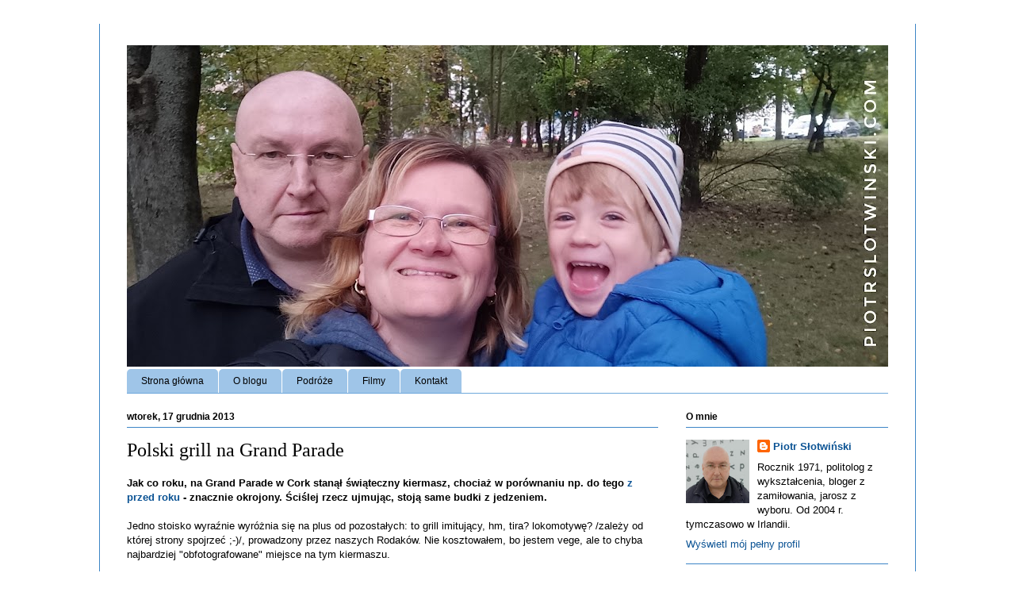

--- FILE ---
content_type: text/html; charset=UTF-8
request_url: https://www.piotrslotwinski.com/2013/12/polski-grill-na-grand-parade.html
body_size: 16061
content:
<!DOCTYPE html>
<html class='v2' dir='ltr' xmlns='http://www.w3.org/1999/xhtml' xmlns:b='http://www.google.com/2005/gml/b' xmlns:data='http://www.google.com/2005/gml/data' xmlns:expr='http://www.google.com/2005/gml/expr'>
<head>
<link href='https://www.blogger.com/static/v1/widgets/4128112664-css_bundle_v2.css' rel='stylesheet' type='text/css'/>
<meta content='IE=EmulateIE7' http-equiv='X-UA-Compatible'/>
<meta content='width=1100' name='viewport'/>
<meta content='text/html; charset=UTF-8' http-equiv='Content-Type'/>
<meta content='blogger' name='generator'/>
<link href='https://www.piotrslotwinski.com/favicon.ico' rel='icon' type='image/x-icon'/>
<link href='https://www.piotrslotwinski.com/2013/12/polski-grill-na-grand-parade.html' rel='canonical'/>
<link rel="alternate" type="application/atom+xml" title="piotrslotwinski.com - Atom" href="https://www.piotrslotwinski.com/feeds/posts/default" />
<link rel="alternate" type="application/rss+xml" title="piotrslotwinski.com - RSS" href="https://www.piotrslotwinski.com/feeds/posts/default?alt=rss" />
<link rel="service.post" type="application/atom+xml" title="piotrslotwinski.com - Atom" href="https://www.blogger.com/feeds/30037576/posts/default" />

<link rel="alternate" type="application/atom+xml" title="piotrslotwinski.com - Atom" href="https://www.piotrslotwinski.com/feeds/5223015041784981248/comments/default" />
<!--Can't find substitution for tag [blog.ieCssRetrofitLinks]-->
<link href='https://blogger.googleusercontent.com/img/b/R29vZ2xl/AVvXsEgUM0KCtfyjnPBfaBk4cTa63otwmeXsfeBytsyIe8JjPsGwrLZRfGHaGkqLQp9yUP4GyI9cJre12IqV5AylLFwXK6xwV7W6TJXVXTAwSAKFVPn7KrMvWlRECJteHlW04Bra2h5RAg/s640/polski+grill+cork.jpg' rel='image_src'/>
<meta content='https://www.piotrslotwinski.com/2013/12/polski-grill-na-grand-parade.html' property='og:url'/>
<meta content='Polski grill na Grand Parade' property='og:title'/>
<meta content='Jak co roku, na Grand Parade w Cork stanął świąteczny kiermasz, chociaż w porównaniu np. do tego z przed roku  - znacznie okrojony. Ściślej ...' property='og:description'/>
<meta content='https://blogger.googleusercontent.com/img/b/R29vZ2xl/AVvXsEgUM0KCtfyjnPBfaBk4cTa63otwmeXsfeBytsyIe8JjPsGwrLZRfGHaGkqLQp9yUP4GyI9cJre12IqV5AylLFwXK6xwV7W6TJXVXTAwSAKFVPn7KrMvWlRECJteHlW04Bra2h5RAg/w1200-h630-p-k-no-nu/polski+grill+cork.jpg' property='og:image'/>
<title>piotrslotwinski.com: Polski grill na Grand Parade</title>
<meta content='' name='description'/>
<style id='page-skin-1' type='text/css'><!--
/*
-----------------------------------------------
Blogger Template Style
Name:     Ethereal
Designer: Jason Morrow
URL:      jasonmorrow.etsy.com
----------------------------------------------- */
/* Content
----------------------------------------------- */
body {
font: normal normal 13px Arial, Tahoma, Helvetica, FreeSans, sans-serif;
color: #000000;
background: #ffffff none repeat-x scroll top left;
}
html body .content-outer {
min-width: 0;
max-width: 100%;
width: 100%;
}
a:link {
text-decoration: none;
color: #0b5394;
}
a:visited {
text-decoration: none;
color: #0b5394;
}
a:hover {
text-decoration: underline;
color: #0b5394;
}
.main-inner {
padding-top: 15px;
}
.body-fauxcolumn-outer {
background: transparent none repeat-x scroll top center;
}
.content-fauxcolumns .fauxcolumn-inner {
background: #ffffff url(//www.blogblog.com/1kt/ethereal/white-fade.png) repeat-x scroll top left;
border-left: 1px solid #3d85c6;
border-right: 1px solid #3d85c6;
}
/* Flexible Background
----------------------------------------------- */
.content-fauxcolumn-outer .fauxborder-left {
width: 100%;
padding-left: 0;
margin-left: -0;
background-color: transparent;
background-image: none;
background-repeat: no-repeat;
background-position: left top;
}
.content-fauxcolumn-outer .fauxborder-right {
margin-right: -0;
width: 0;
background-color: transparent;
background-image: none;
background-repeat: no-repeat;
background-position: right top;
}
/* Columns
----------------------------------------------- */
.content-inner {
padding: 0;
}
/* Header
----------------------------------------------- */
.header-inner {
padding: 27px 0 3px;
}
.header-inner .section {
margin: 0 35px;
}
.Header h1 {
font: normal bold 24px Verdana, Geneva, sans-serif;
color: #0b5394;
}
.Header h1 a {
color: #0b5394;
}
.Header .description {
font-size: 115%;
color: #0b5394;
}
.header-inner .Header .titlewrapper,
.header-inner .Header .descriptionwrapper {
padding-left: 0;
padding-right: 0;
margin-bottom: 0;
}
/* Tabs
----------------------------------------------- */
.tabs-outer {
position: relative;
background: transparent;
}
.tabs-cap-top, .tabs-cap-bottom {
position: absolute;
width: 100%;
}
.tabs-cap-bottom {
bottom: 0;
}
.tabs-inner {
padding: 0;
}
.tabs-inner .section {
margin: 0 35px;
}
*+html body .tabs-inner .widget li {
padding: 1px;
}
.PageList {
border-bottom: 1px solid #6fa8dc;
}
.tabs-inner .widget li.selected a,
.tabs-inner .widget li a:hover {
position: relative;
-moz-border-radius-topleft: 5px;
-moz-border-radius-topright: 5px;
-webkit-border-top-left-radius: 5px;
-webkit-border-top-right-radius: 5px;
-goog-ms-border-top-left-radius: 5px;
-goog-ms-border-top-right-radius: 5px;
border-top-left-radius: 5px;
border-top-right-radius: 5px;
background: #cfe2f3 none ;
color: #000000;
}
.tabs-inner .widget li a {
display: inline-block;
margin: 0;
margin-right: 1px;
padding: .65em 1.5em;
font: normal normal 12px Arial, Tahoma, Helvetica, FreeSans, sans-serif;
color: #000000;
background-color: #9fc5e8;
-moz-border-radius-topleft: 5px;
-moz-border-radius-topright: 5px;
-webkit-border-top-left-radius: 5px;
-webkit-border-top-right-radius: 5px;
-goog-ms-border-top-left-radius: 5px;
-goog-ms-border-top-right-radius: 5px;
border-top-left-radius: 5px;
border-top-right-radius: 5px;
}
/* Headings
----------------------------------------------- */
h2 {
font: normal bold 12px Verdana, Geneva, sans-serif;
color: #000000;
}
/* Widgets
----------------------------------------------- */
.main-inner .column-left-inner {
padding: 0 0 0 20px;
}
.main-inner .column-left-inner .section {
margin-right: 0;
}
.main-inner .column-right-inner {
padding: 0 20px 0 0;
}
.main-inner .column-right-inner .section {
margin-left: 0;
}
.main-inner .section {
padding: 0;
}
.main-inner .widget {
padding: 0 0 15px;
margin: 20px 0;
border-bottom: 1px solid #3d85c6;
}
.main-inner .widget h2 {
margin: 0;
padding: .6em 0 .5em;
}
.footer-inner .widget h2 {
padding: 0 0 .4em;
}
.main-inner .widget h2 + div, .footer-inner .widget h2 + div {
padding-top: 15px;
}
.main-inner .widget .widget-content {
margin: 0;
padding: 15px 0 0;
}
.main-inner .widget ul, .main-inner .widget #ArchiveList ul.flat {
margin: -15px -15px -15px;
padding: 0;
list-style: none;
}
.main-inner .sidebar .widget h2 {
border-bottom: 1px solid #3d85c6;
}
.main-inner .widget #ArchiveList {
margin: -15px 0 0;
}
.main-inner .widget ul li, .main-inner .widget #ArchiveList ul.flat li {
padding: .5em 15px;
text-indent: 0;
}
.main-inner .widget #ArchiveList ul li {
padding-top: .25em;
padding-bottom: .25em;
}
.main-inner .widget ul li:first-child, .main-inner .widget #ArchiveList ul.flat li:first-child {
border-top: none;
}
.main-inner .widget ul li:last-child, .main-inner .widget #ArchiveList ul.flat li:last-child {
border-bottom: none;
}
.main-inner .widget .post-body ul {
padding: 0 2.5em;
margin: .5em 0;
list-style: disc;
}
.main-inner .widget .post-body ul li {
padding: 0.25em 0;
margin-bottom: .25em;
color: #000000;
border: none;
}
.footer-inner .widget ul {
padding: 0;
list-style: none;
}
.widget .zippy {
color: #3d85c6;
}
/* Posts
----------------------------------------------- */
.main.section {
margin: 0 20px;
}
body .main-inner .Blog {
padding: 0;
background-color: transparent;
border: none;
}
.main-inner .widget h2.date-header {
border-bottom: 1px solid #3d85c6;
}
.date-outer {
position: relative;
margin: 15px 0 20px;
}
.date-outer:first-child {
margin-top: 0;
}
.date-posts {
clear: both;
}
.post-outer, .inline-ad {
border-bottom: 1px solid #3d85c6;
padding: 30px 0;
}
.post-outer {
padding-bottom: 10px;
}
.post-outer:first-child {
padding-top: 0;
border-top: none;
}
.post-outer:last-child, .inline-ad:last-child {
border-bottom: none;
}
.post-body img {
padding: 8px;
}
h3.post-title, h4 {
font: normal normal 24px Times, Times New Roman, serif;
color: #000000;
}
h3.post-title a {
font: normal normal 24px Times, Times New Roman, serif;
color: #000000;
text-decoration: none;
}
h3.post-title a:hover {
color: #0b5394;
text-decoration: underline;
}
.post-header {
margin: 0 0 1.5em;
}
.post-body {
line-height: 1.4;
}
.post-footer {
margin: 1.5em 0 0;
}
#blog-pager {
padding: 15px;
}
.blog-feeds, .post-feeds {
margin: 1em 0;
text-align: center;
}
.post-outer .comments {
margin-top: 2em;
}
/* Comments
----------------------------------------------- */
.comments .comments-content .icon.blog-author {
background-repeat: no-repeat;
background-image: url([data-uri]);
}
.comments .comments-content .loadmore a {
background: #ffffff url(//www.blogblog.com/1kt/ethereal/white-fade.png) repeat-x scroll top left;
}
.comments .comments-content .loadmore a {
border-top: 1px solid #3d85c6;
border-bottom: 1px solid #3d85c6;
}
.comments .comment-thread.inline-thread {
background: #ffffff url(//www.blogblog.com/1kt/ethereal/white-fade.png) repeat-x scroll top left;
}
.comments .continue {
border-top: 2px solid #3d85c6;
}
/* Footer
----------------------------------------------- */
.footer-inner {
padding: 30px 0;
overflow: hidden;
}
/* Mobile
----------------------------------------------- */
body.mobile  {
background-size: auto
}
.mobile .body-fauxcolumn-outer {
background: ;
}
.mobile .content-fauxcolumns .fauxcolumn-inner {
opacity: 0.75;
}
.mobile .content-fauxcolumn-outer .fauxborder-right {
margin-right: 0;
}
.mobile-link-button {
background-color: #cfe2f3;
}
.mobile-link-button a:link, .mobile-link-button a:visited {
color: #000000;
}
.mobile-index-contents {
color: #444444;
}
.mobile .body-fauxcolumn-outer {
background-size: 100% auto;
}
.mobile .mobile-date-outer {
border-bottom: transparent;
}
.mobile .PageList {
border-bottom: none;
}
.mobile .tabs-inner .section {
margin: 0;
}
.mobile .tabs-inner .PageList .widget-content {
background: #cfe2f3 none;
color: #000000;
}
.mobile .tabs-inner .PageList .widget-content .pagelist-arrow {
border-left: 1px solid #000000;
}
.mobile .footer-inner {
overflow: visible;
}
body.mobile .AdSense {
margin: 0 -10px;
}

--></style>
<style id='template-skin-1' type='text/css'><!--
body {
min-width: 1030px;
}
.content-outer, .content-fauxcolumn-outer, .region-inner {
min-width: 1030px;
max-width: 1030px;
_width: 1030px;
}
.main-inner .columns {
padding-left: 0px;
padding-right: 290px;
}
.main-inner .fauxcolumn-center-outer {
left: 0px;
right: 290px;
/* IE6 does not respect left and right together */
_width: expression(this.parentNode.offsetWidth -
parseInt("0px") -
parseInt("290px") + 'px');
}
.main-inner .fauxcolumn-left-outer {
width: 0px;
}
.main-inner .fauxcolumn-right-outer {
width: 290px;
}
.main-inner .column-left-outer {
width: 0px;
right: 100%;
margin-left: -0px;
}
.main-inner .column-right-outer {
width: 290px;
margin-right: -290px;
}
#layout {
min-width: 0;
}
#layout .content-outer {
min-width: 0;
width: 800px;
}
#layout .region-inner {
min-width: 0;
width: auto;
}
--></style>
<link href='https://www.blogger.com/dyn-css/authorization.css?targetBlogID=30037576&amp;zx=99c57c6b-5afe-4262-9b70-653ecd279373' media='none' onload='if(media!=&#39;all&#39;)media=&#39;all&#39;' rel='stylesheet'/><noscript><link href='https://www.blogger.com/dyn-css/authorization.css?targetBlogID=30037576&amp;zx=99c57c6b-5afe-4262-9b70-653ecd279373' rel='stylesheet'/></noscript>
<meta name='google-adsense-platform-account' content='ca-host-pub-1556223355139109'/>
<meta name='google-adsense-platform-domain' content='blogspot.com'/>

<script async src="https://pagead2.googlesyndication.com/pagead/js/adsbygoogle.js?client=ca-pub-8552195655122436&host=ca-host-pub-1556223355139109" crossorigin="anonymous"></script>

<!-- data-ad-client=ca-pub-8552195655122436 -->

</head>
<body class='loading variant-blossoms1Blue'>
<div class='navbar no-items section' id='navbar'>
</div>
<div class='body-fauxcolumns'>
<div class='fauxcolumn-outer body-fauxcolumn-outer'>
<div class='cap-top'>
<div class='cap-left'></div>
<div class='cap-right'></div>
</div>
<div class='fauxborder-left'>
<div class='fauxborder-right'></div>
<div class='fauxcolumn-inner'>
</div>
</div>
<div class='cap-bottom'>
<div class='cap-left'></div>
<div class='cap-right'></div>
</div>
</div>
</div>
<div class='content'>
<div class='content-fauxcolumns'>
<div class='fauxcolumn-outer content-fauxcolumn-outer'>
<div class='cap-top'>
<div class='cap-left'></div>
<div class='cap-right'></div>
</div>
<div class='fauxborder-left'>
<div class='fauxborder-right'></div>
<div class='fauxcolumn-inner'>
</div>
</div>
<div class='cap-bottom'>
<div class='cap-left'></div>
<div class='cap-right'></div>
</div>
</div>
</div>
<div class='content-outer'>
<div class='content-cap-top cap-top'>
<div class='cap-left'></div>
<div class='cap-right'></div>
</div>
<div class='fauxborder-left content-fauxborder-left'>
<div class='fauxborder-right content-fauxborder-right'></div>
<div class='content-inner'>
<header>
<div class='header-outer'>
<div class='header-cap-top cap-top'>
<div class='cap-left'></div>
<div class='cap-right'></div>
</div>
<div class='fauxborder-left header-fauxborder-left'>
<div class='fauxborder-right header-fauxborder-right'></div>
<div class='region-inner header-inner'>
<div class='header section' id='header'><div class='widget Header' data-version='1' id='Header1'>
<div id='header-inner'>
<a href='https://www.piotrslotwinski.com/' style='display: block'>
<img alt='piotrslotwinski.com' height='405px; ' id='Header1_headerimg' src='https://blogger.googleusercontent.com/img/a/AVvXsEifinMSmuQkT7tesoJKQb5scZt4GDYwPJzdwtTfLX6DkOr_-ewVrPDbjtH5Xg6s2h1On1GctEyuMY4gmnbfJbOWYdmOF0_jXZa6VBnLLPHyOr-xhv_58BnfVonDXGNr1xCht_Jg7DqWOiTSPQUQE5gFxFrGllkgG1mA6dnJfbSeSFnvGgt10KMO=s960' style='display: block' width='960px; '/>
</a>
</div>
</div></div>
</div>
</div>
<div class='header-cap-bottom cap-bottom'>
<div class='cap-left'></div>
<div class='cap-right'></div>
</div>
</div>
</header>
<div class='tabs-outer'>
<div class='tabs-cap-top cap-top'>
<div class='cap-left'></div>
<div class='cap-right'></div>
</div>
<div class='fauxborder-left tabs-fauxborder-left'>
<div class='fauxborder-right tabs-fauxborder-right'></div>
<div class='region-inner tabs-inner'>
<div class='tabs section' id='crosscol'><div class='widget PageList' data-version='1' id='PageList1'>
<h2>Strony</h2>
<div class='widget-content'>
<ul>
<li>
<a href='https://www.piotrslotwinski.com/'>Strona główna</a>
</li>
<li>
<a href='https://www.piotrslotwinski.com/p/o-blogu.html'>O blogu</a>
</li>
<li>
<a href='https://www.piotrslotwinski.com/p/podroze.html'>Podróże</a>
</li>
<li>
<a href='https://www.piotrslotwinski.com/p/filmy.html'>Filmy</a>
</li>
<li>
<a href='https://www.piotrslotwinski.com/p/kontakt.html'>Kontakt</a>
</li>
</ul>
<div class='clear'></div>
</div>
</div></div>
<div class='tabs no-items section' id='crosscol-overflow'></div>
</div>
</div>
<div class='tabs-cap-bottom cap-bottom'>
<div class='cap-left'></div>
<div class='cap-right'></div>
</div>
</div>
<div class='main-outer'>
<div class='main-cap-top cap-top'>
<div class='cap-left'></div>
<div class='cap-right'></div>
</div>
<div class='fauxborder-left main-fauxborder-left'>
<div class='fauxborder-right main-fauxborder-right'></div>
<div class='region-inner main-inner'>
<div class='columns fauxcolumns'>
<div class='fauxcolumn-outer fauxcolumn-center-outer'>
<div class='cap-top'>
<div class='cap-left'></div>
<div class='cap-right'></div>
</div>
<div class='fauxborder-left'>
<div class='fauxborder-right'></div>
<div class='fauxcolumn-inner'>
</div>
</div>
<div class='cap-bottom'>
<div class='cap-left'></div>
<div class='cap-right'></div>
</div>
</div>
<div class='fauxcolumn-outer fauxcolumn-left-outer'>
<div class='cap-top'>
<div class='cap-left'></div>
<div class='cap-right'></div>
</div>
<div class='fauxborder-left'>
<div class='fauxborder-right'></div>
<div class='fauxcolumn-inner'>
</div>
</div>
<div class='cap-bottom'>
<div class='cap-left'></div>
<div class='cap-right'></div>
</div>
</div>
<div class='fauxcolumn-outer fauxcolumn-right-outer'>
<div class='cap-top'>
<div class='cap-left'></div>
<div class='cap-right'></div>
</div>
<div class='fauxborder-left'>
<div class='fauxborder-right'></div>
<div class='fauxcolumn-inner'>
</div>
</div>
<div class='cap-bottom'>
<div class='cap-left'></div>
<div class='cap-right'></div>
</div>
</div>
<!-- corrects IE6 width calculation -->
<div class='columns-inner'>
<div class='column-center-outer'>
<div class='column-center-inner'>
<div class='main section' id='main'><div class='widget Blog' data-version='1' id='Blog1'>
<div class='blog-posts hfeed'>

          <div class="date-outer">
        
<h2 class='date-header'><span>wtorek, 17 grudnia 2013</span></h2>

          <div class="date-posts">
        
<div class='post-outer'>
<div class='post hentry'>
<a name='5223015041784981248'></a>
<h3 class='post-title entry-title'>
Polski grill na Grand Parade
</h3>
<div class='post-header'>
<div class='post-header-line-1'></div>
</div>
<div class='post-body entry-content' id='post-body-5223015041784981248'>
<b>Jak co roku, na Grand Parade w Cork stanął świąteczny kiermasz, chociaż w porównaniu np. do tego <a href="http://www.piotrslotwinski.com/2012/12/swiateczny-kiermasz-na-grand-parade.html">z przed roku</a> - znacznie okrojony. Ściślej rzecz ujmując, stoją same budki z jedzeniem.</b><br />
<br />
Jedno stoisko wyraźnie wyróżnia się na plus od pozostałych: to grill imitujący, hm, tira? lokomotywę? /zależy od której strony spojrzeć ;-)/, prowadzony przez naszych Rodaków. Nie kosztowałem, bo jestem vege, ale to chyba najbardziej "obfotografowane" miejsce na tym kiermaszu.<br />
<br />
<div class="separator" style="clear: both; text-align: center;">
<a href="https://blogger.googleusercontent.com/img/b/R29vZ2xl/AVvXsEgUM0KCtfyjnPBfaBk4cTa63otwmeXsfeBytsyIe8JjPsGwrLZRfGHaGkqLQp9yUP4GyI9cJre12IqV5AylLFwXK6xwV7W6TJXVXTAwSAKFVPn7KrMvWlRECJteHlW04Bra2h5RAg/s1600/polski+grill+cork.jpg" imageanchor="1" style="margin-left: 1em; margin-right: 1em;"><img border="0" height="443" src="https://blogger.googleusercontent.com/img/b/R29vZ2xl/AVvXsEgUM0KCtfyjnPBfaBk4cTa63otwmeXsfeBytsyIe8JjPsGwrLZRfGHaGkqLQp9yUP4GyI9cJre12IqV5AylLFwXK6xwV7W6TJXVXTAwSAKFVPn7KrMvWlRECJteHlW04Bra2h5RAg/s640/polski+grill+cork.jpg" width="640" /></a></div>
<div style="text-align: center;">
</div>
<div style="text-align: center;">
/Powyżej: "polski" grill na Grand Parade/</div>
<div style='clear: both;'></div>
</div>
<div class='post-footer'>
<div class='post-footer-line post-footer-line-1'><span class='post-author vcard'>
Autor:
<span class='fn'>
<a href='https://www.blogger.com/profile/13057529862959992415' rel='author' title='author profile'>
Piotr Słotwiński
</a>
</span>
</span>
<span class='post-labels'>
Tagi:
<a href='https://www.piotrslotwinski.com/search/label/Bo%C5%BCe%20Narodzenie' rel='tag'>Boże Narodzenie</a>,
<a href='https://www.piotrslotwinski.com/search/label/Cork%3A%20wydarzenia' rel='tag'>Cork: wydarzenia</a>,
<a href='https://www.piotrslotwinski.com/search/label/Irlandia%3A%20kiermasze' rel='tag'>Irlandia: kiermasze</a>,
<a href='https://www.piotrslotwinski.com/search/label/Kiermasze' rel='tag'>Kiermasze</a>,
<a href='https://www.piotrslotwinski.com/search/label/Kulinaria' rel='tag'>Kulinaria</a>,
<a href='https://www.piotrslotwinski.com/search/label/%C5%9Awi%C4%99ta' rel='tag'>Święta</a>,
<a href='https://www.piotrslotwinski.com/search/label/Wydarzenia' rel='tag'>Wydarzenia</a>
</span>
<span class='post-comment-link'>
</span>
<span class='post-icons'>
<span class='item-control blog-admin pid-734681346'>
<a href='https://www.blogger.com/post-edit.g?blogID=30037576&postID=5223015041784981248&from=pencil' title='Edytuj post'>
<img alt='' class='icon-action' height='18' src='https://resources.blogblog.com/img/icon18_edit_allbkg.gif' width='18'/>
</a>
</span>
</span>
</div>
<div class='post-footer-line post-footer-line-2'><div class='post-share-buttons goog-inline-block'>
<a class='goog-inline-block share-button sb-email' href='https://www.blogger.com/share-post.g?blogID=30037576&postID=5223015041784981248&target=email' target='_blank' title='Wyślij pocztą e-mail'><span class='share-button-link-text'>Wyślij pocztą e-mail</span></a><a class='goog-inline-block share-button sb-blog' href='https://www.blogger.com/share-post.g?blogID=30037576&postID=5223015041784981248&target=blog' onclick='window.open(this.href, "_blank", "height=270,width=475"); return false;' target='_blank' title='Wrzuć na bloga'><span class='share-button-link-text'>Wrzuć na bloga</span></a><a class='goog-inline-block share-button sb-twitter' href='https://www.blogger.com/share-post.g?blogID=30037576&postID=5223015041784981248&target=twitter' target='_blank' title='Udostępnij w X'><span class='share-button-link-text'>Udostępnij w X</span></a><a class='goog-inline-block share-button sb-facebook' href='https://www.blogger.com/share-post.g?blogID=30037576&postID=5223015041784981248&target=facebook' onclick='window.open(this.href, "_blank", "height=430,width=640"); return false;' target='_blank' title='Udostępnij w usłudze Facebook'><span class='share-button-link-text'>Udostępnij w usłudze Facebook</span></a><a class='goog-inline-block share-button sb-pinterest' href='https://www.blogger.com/share-post.g?blogID=30037576&postID=5223015041784981248&target=pinterest' target='_blank' title='Udostępnij w serwisie Pinterest'><span class='share-button-link-text'>Udostępnij w serwisie Pinterest</span></a>
</div>
</div>
<div class='post-footer-line post-footer-line-3'></div>
</div>
</div>
<div class='comments' id='comments'>
<a name='comments'></a>
<h4>Brak komentarzy:</h4>
<div id='Blog1_comments-block-wrapper'>
<dl class='avatar-comment-indent' id='comments-block'>
</dl>
</div>
<p class='comment-footer'>
<div class='comment-form'>
<a name='comment-form'></a>
<h4 id='comment-post-message'>Prześlij komentarz</h4>
<p>
</p>
<a href='https://www.blogger.com/comment/frame/30037576?po=5223015041784981248&hl=pl&saa=85391&origin=https://www.piotrslotwinski.com' id='comment-editor-src'></a>
<iframe allowtransparency='true' class='blogger-iframe-colorize blogger-comment-from-post' frameborder='0' height='410px' id='comment-editor' name='comment-editor' src='' width='100%'></iframe>
<script src='https://www.blogger.com/static/v1/jsbin/1345082660-comment_from_post_iframe.js' type='text/javascript'></script>
<script type='text/javascript'>
      BLOG_CMT_createIframe('https://www.blogger.com/rpc_relay.html');
    </script>
</div>
</p>
</div>
</div>

        </div></div>
      
</div>
<div class='blog-pager' id='blog-pager'>
<span id='blog-pager-newer-link'>
<a class='blog-pager-newer-link' href='https://www.piotrslotwinski.com/2013/12/swiateczny-koncert-w-church-of.html' id='Blog1_blog-pager-newer-link' title='Nowszy post'>Nowszy post</a>
</span>
<span id='blog-pager-older-link'>
<a class='blog-pager-older-link' href='https://www.piotrslotwinski.com/2013/12/islam-juz-sie-zbliza-juz-puka-do-twych.html' id='Blog1_blog-pager-older-link' title='Starszy post'>Starszy post</a>
</span>
<a class='home-link' href='https://www.piotrslotwinski.com/'>Strona główna</a>
</div>
<div class='clear'></div>
<div class='post-feeds'>
<div class='feed-links'>
Subskrybuj:
<a class='feed-link' href='https://www.piotrslotwinski.com/feeds/5223015041784981248/comments/default' target='_blank' type='application/atom+xml'>Komentarze do posta (Atom)</a>
</div>
</div>
</div></div>
</div>
</div>
<div class='column-left-outer'>
<div class='column-left-inner'>
<aside>
</aside>
</div>
</div>
<div class='column-right-outer'>
<div class='column-right-inner'>
<aside>
<div class='sidebar section' id='sidebar-right-1'><div class='widget Profile' data-version='1' id='Profile1'>
<h2>O mnie</h2>
<div class='widget-content'>
<a href='https://www.blogger.com/profile/13057529862959992415'><img alt='Moje zdjęcie' class='profile-img' height='80' src='//blogger.googleusercontent.com/img/b/R29vZ2xl/AVvXsEi5_1CiBemlt-9biKet2FrTEFq1iomjWegCLSe4SHDZNw10eayphODM3bk7XY95CP9BWVm0Uqn-YzgUZ-XS6YKTEbg9TX3LOy7sUw_-PMn2qYsPqtsBYZLqUG1HCaOKb_s/s113/piotr+slotwinski.jpg' width='80'/></a>
<dl class='profile-datablock'>
<dt class='profile-data'>
<a class='profile-name-link g-profile' href='https://www.blogger.com/profile/13057529862959992415' rel='author' style='background-image: url(//www.blogger.com/img/logo-16.png);'>
Piotr Słotwiński
</a>
</dt>
<dd class='profile-textblock'>Rocznik 1971, politolog z wykształcenia, bloger z zamiłowania, jarosz z wyboru. Od 2004 r. tymczasowo w Irlandii.</dd>
</dl>
<a class='profile-link' href='https://www.blogger.com/profile/13057529862959992415' rel='author'>Wyświetl mój pełny profil</a>
<div class='clear'></div>
</div>
</div><div class='widget Image' data-version='1' id='Image1'>
<h2>Polecam</h2>
<div class='widget-content'>
<a href='http://www.mylittlecraftworld.com'>
<img alt='Polecam' height='113' id='Image1_img' src='https://blogger.googleusercontent.com/img/b/R29vZ2xl/AVvXsEixkmcELARY727P8tnO5DsVR_SUVot56TMuzUyemb_jZCYtW-e5rajvR8Yn5U-mRzdBG_UWVnLPlw3s53cFsLXX3b-oW4lMAudi0l_baxpBpqGLUUako0Mp564QzYQbM3CJm2v-/s255/my+little+craft+world.jpg' width='113'/>
</a>
<br/>
<span class='caption'>Warsztaty artystyczne dla dzieci w Cork</span>
</div>
<div class='clear'></div>
</div><div class='widget LinkList' data-version='1' id='LinkList4'>
<h2>Znajdź mnie na:</h2>
<div class='widget-content'>
<ul>
<li><a href="//www.youtube.com/user/piotrslotwinski">Youtube</a></li>
<li><a href='https://www.facebook.com/piotr.slotwinski'>Facebook</a></li>
<li><a href='https://www.instagram.com/piotrslotwinski/'>Instagram</a></li>
<li><a href='https://www.tiktok.com/@piotrslotwinski'>TikTok</a></li>
<li><a href='https://www.threads.net/@piotrslotwinski'>Threads</a></li>
<li><a href='https://twitter.com/piotrslotwinski'>Twitter</a></li>
</ul>
<div class='clear'></div>
</div>
</div><div class='widget BlogArchive' data-version='1' id='BlogArchive1'>
<h2>ARCHIWUM BLOGA</h2>
<div class='widget-content'>
<div id='ArchiveList'>
<div id='BlogArchive1_ArchiveList'>
<ul class='hierarchy'>
<li class='archivedate collapsed'>
<a class='toggle' href='javascript:void(0)'>
<span class='zippy'>

        &#9658;&#160;
      
</span>
</a>
<a class='post-count-link' href='https://www.piotrslotwinski.com/2025/'>
2025
</a>
<span class='post-count' dir='ltr'>(146)</span>
<ul class='hierarchy'>
<li class='archivedate collapsed'>
<a class='toggle' href='javascript:void(0)'>
<span class='zippy'>

        &#9658;&#160;
      
</span>
</a>
<a class='post-count-link' href='https://www.piotrslotwinski.com/2025/12/'>
grudnia 2025
</a>
<span class='post-count' dir='ltr'>(3)</span>
</li>
</ul>
<ul class='hierarchy'>
<li class='archivedate collapsed'>
<a class='toggle' href='javascript:void(0)'>
<span class='zippy'>

        &#9658;&#160;
      
</span>
</a>
<a class='post-count-link' href='https://www.piotrslotwinski.com/2025/11/'>
listopada 2025
</a>
<span class='post-count' dir='ltr'>(19)</span>
</li>
</ul>
<ul class='hierarchy'>
<li class='archivedate collapsed'>
<a class='toggle' href='javascript:void(0)'>
<span class='zippy'>

        &#9658;&#160;
      
</span>
</a>
<a class='post-count-link' href='https://www.piotrslotwinski.com/2025/10/'>
października 2025
</a>
<span class='post-count' dir='ltr'>(13)</span>
</li>
</ul>
<ul class='hierarchy'>
<li class='archivedate collapsed'>
<a class='toggle' href='javascript:void(0)'>
<span class='zippy'>

        &#9658;&#160;
      
</span>
</a>
<a class='post-count-link' href='https://www.piotrslotwinski.com/2025/09/'>
września 2025
</a>
<span class='post-count' dir='ltr'>(9)</span>
</li>
</ul>
<ul class='hierarchy'>
<li class='archivedate collapsed'>
<a class='toggle' href='javascript:void(0)'>
<span class='zippy'>

        &#9658;&#160;
      
</span>
</a>
<a class='post-count-link' href='https://www.piotrslotwinski.com/2025/08/'>
sierpnia 2025
</a>
<span class='post-count' dir='ltr'>(9)</span>
</li>
</ul>
<ul class='hierarchy'>
<li class='archivedate collapsed'>
<a class='toggle' href='javascript:void(0)'>
<span class='zippy'>

        &#9658;&#160;
      
</span>
</a>
<a class='post-count-link' href='https://www.piotrslotwinski.com/2025/07/'>
lipca 2025
</a>
<span class='post-count' dir='ltr'>(22)</span>
</li>
</ul>
<ul class='hierarchy'>
<li class='archivedate collapsed'>
<a class='toggle' href='javascript:void(0)'>
<span class='zippy'>

        &#9658;&#160;
      
</span>
</a>
<a class='post-count-link' href='https://www.piotrslotwinski.com/2025/06/'>
czerwca 2025
</a>
<span class='post-count' dir='ltr'>(13)</span>
</li>
</ul>
<ul class='hierarchy'>
<li class='archivedate collapsed'>
<a class='toggle' href='javascript:void(0)'>
<span class='zippy'>

        &#9658;&#160;
      
</span>
</a>
<a class='post-count-link' href='https://www.piotrslotwinski.com/2025/05/'>
maja 2025
</a>
<span class='post-count' dir='ltr'>(17)</span>
</li>
</ul>
<ul class='hierarchy'>
<li class='archivedate collapsed'>
<a class='toggle' href='javascript:void(0)'>
<span class='zippy'>

        &#9658;&#160;
      
</span>
</a>
<a class='post-count-link' href='https://www.piotrslotwinski.com/2025/04/'>
kwietnia 2025
</a>
<span class='post-count' dir='ltr'>(12)</span>
</li>
</ul>
<ul class='hierarchy'>
<li class='archivedate collapsed'>
<a class='toggle' href='javascript:void(0)'>
<span class='zippy'>

        &#9658;&#160;
      
</span>
</a>
<a class='post-count-link' href='https://www.piotrslotwinski.com/2025/03/'>
marca 2025
</a>
<span class='post-count' dir='ltr'>(8)</span>
</li>
</ul>
<ul class='hierarchy'>
<li class='archivedate collapsed'>
<a class='toggle' href='javascript:void(0)'>
<span class='zippy'>

        &#9658;&#160;
      
</span>
</a>
<a class='post-count-link' href='https://www.piotrslotwinski.com/2025/02/'>
lutego 2025
</a>
<span class='post-count' dir='ltr'>(8)</span>
</li>
</ul>
<ul class='hierarchy'>
<li class='archivedate collapsed'>
<a class='toggle' href='javascript:void(0)'>
<span class='zippy'>

        &#9658;&#160;
      
</span>
</a>
<a class='post-count-link' href='https://www.piotrslotwinski.com/2025/01/'>
stycznia 2025
</a>
<span class='post-count' dir='ltr'>(13)</span>
</li>
</ul>
</li>
</ul>
<ul class='hierarchy'>
<li class='archivedate collapsed'>
<a class='toggle' href='javascript:void(0)'>
<span class='zippy'>

        &#9658;&#160;
      
</span>
</a>
<a class='post-count-link' href='https://www.piotrslotwinski.com/2024/'>
2024
</a>
<span class='post-count' dir='ltr'>(219)</span>
<ul class='hierarchy'>
<li class='archivedate collapsed'>
<a class='toggle' href='javascript:void(0)'>
<span class='zippy'>

        &#9658;&#160;
      
</span>
</a>
<a class='post-count-link' href='https://www.piotrslotwinski.com/2024/12/'>
grudnia 2024
</a>
<span class='post-count' dir='ltr'>(15)</span>
</li>
</ul>
<ul class='hierarchy'>
<li class='archivedate collapsed'>
<a class='toggle' href='javascript:void(0)'>
<span class='zippy'>

        &#9658;&#160;
      
</span>
</a>
<a class='post-count-link' href='https://www.piotrslotwinski.com/2024/11/'>
listopada 2024
</a>
<span class='post-count' dir='ltr'>(10)</span>
</li>
</ul>
<ul class='hierarchy'>
<li class='archivedate collapsed'>
<a class='toggle' href='javascript:void(0)'>
<span class='zippy'>

        &#9658;&#160;
      
</span>
</a>
<a class='post-count-link' href='https://www.piotrslotwinski.com/2024/10/'>
października 2024
</a>
<span class='post-count' dir='ltr'>(12)</span>
</li>
</ul>
<ul class='hierarchy'>
<li class='archivedate collapsed'>
<a class='toggle' href='javascript:void(0)'>
<span class='zippy'>

        &#9658;&#160;
      
</span>
</a>
<a class='post-count-link' href='https://www.piotrslotwinski.com/2024/09/'>
września 2024
</a>
<span class='post-count' dir='ltr'>(24)</span>
</li>
</ul>
<ul class='hierarchy'>
<li class='archivedate collapsed'>
<a class='toggle' href='javascript:void(0)'>
<span class='zippy'>

        &#9658;&#160;
      
</span>
</a>
<a class='post-count-link' href='https://www.piotrslotwinski.com/2024/08/'>
sierpnia 2024
</a>
<span class='post-count' dir='ltr'>(27)</span>
</li>
</ul>
<ul class='hierarchy'>
<li class='archivedate collapsed'>
<a class='toggle' href='javascript:void(0)'>
<span class='zippy'>

        &#9658;&#160;
      
</span>
</a>
<a class='post-count-link' href='https://www.piotrslotwinski.com/2024/07/'>
lipca 2024
</a>
<span class='post-count' dir='ltr'>(18)</span>
</li>
</ul>
<ul class='hierarchy'>
<li class='archivedate collapsed'>
<a class='toggle' href='javascript:void(0)'>
<span class='zippy'>

        &#9658;&#160;
      
</span>
</a>
<a class='post-count-link' href='https://www.piotrslotwinski.com/2024/06/'>
czerwca 2024
</a>
<span class='post-count' dir='ltr'>(20)</span>
</li>
</ul>
<ul class='hierarchy'>
<li class='archivedate collapsed'>
<a class='toggle' href='javascript:void(0)'>
<span class='zippy'>

        &#9658;&#160;
      
</span>
</a>
<a class='post-count-link' href='https://www.piotrslotwinski.com/2024/05/'>
maja 2024
</a>
<span class='post-count' dir='ltr'>(21)</span>
</li>
</ul>
<ul class='hierarchy'>
<li class='archivedate collapsed'>
<a class='toggle' href='javascript:void(0)'>
<span class='zippy'>

        &#9658;&#160;
      
</span>
</a>
<a class='post-count-link' href='https://www.piotrslotwinski.com/2024/04/'>
kwietnia 2024
</a>
<span class='post-count' dir='ltr'>(14)</span>
</li>
</ul>
<ul class='hierarchy'>
<li class='archivedate collapsed'>
<a class='toggle' href='javascript:void(0)'>
<span class='zippy'>

        &#9658;&#160;
      
</span>
</a>
<a class='post-count-link' href='https://www.piotrslotwinski.com/2024/03/'>
marca 2024
</a>
<span class='post-count' dir='ltr'>(18)</span>
</li>
</ul>
<ul class='hierarchy'>
<li class='archivedate collapsed'>
<a class='toggle' href='javascript:void(0)'>
<span class='zippy'>

        &#9658;&#160;
      
</span>
</a>
<a class='post-count-link' href='https://www.piotrslotwinski.com/2024/02/'>
lutego 2024
</a>
<span class='post-count' dir='ltr'>(18)</span>
</li>
</ul>
<ul class='hierarchy'>
<li class='archivedate collapsed'>
<a class='toggle' href='javascript:void(0)'>
<span class='zippy'>

        &#9658;&#160;
      
</span>
</a>
<a class='post-count-link' href='https://www.piotrslotwinski.com/2024/01/'>
stycznia 2024
</a>
<span class='post-count' dir='ltr'>(22)</span>
</li>
</ul>
</li>
</ul>
<ul class='hierarchy'>
<li class='archivedate collapsed'>
<a class='toggle' href='javascript:void(0)'>
<span class='zippy'>

        &#9658;&#160;
      
</span>
</a>
<a class='post-count-link' href='https://www.piotrslotwinski.com/2023/'>
2023
</a>
<span class='post-count' dir='ltr'>(204)</span>
<ul class='hierarchy'>
<li class='archivedate collapsed'>
<a class='toggle' href='javascript:void(0)'>
<span class='zippy'>

        &#9658;&#160;
      
</span>
</a>
<a class='post-count-link' href='https://www.piotrslotwinski.com/2023/12/'>
grudnia 2023
</a>
<span class='post-count' dir='ltr'>(20)</span>
</li>
</ul>
<ul class='hierarchy'>
<li class='archivedate collapsed'>
<a class='toggle' href='javascript:void(0)'>
<span class='zippy'>

        &#9658;&#160;
      
</span>
</a>
<a class='post-count-link' href='https://www.piotrslotwinski.com/2023/11/'>
listopada 2023
</a>
<span class='post-count' dir='ltr'>(16)</span>
</li>
</ul>
<ul class='hierarchy'>
<li class='archivedate collapsed'>
<a class='toggle' href='javascript:void(0)'>
<span class='zippy'>

        &#9658;&#160;
      
</span>
</a>
<a class='post-count-link' href='https://www.piotrslotwinski.com/2023/10/'>
października 2023
</a>
<span class='post-count' dir='ltr'>(9)</span>
</li>
</ul>
<ul class='hierarchy'>
<li class='archivedate collapsed'>
<a class='toggle' href='javascript:void(0)'>
<span class='zippy'>

        &#9658;&#160;
      
</span>
</a>
<a class='post-count-link' href='https://www.piotrslotwinski.com/2023/09/'>
września 2023
</a>
<span class='post-count' dir='ltr'>(19)</span>
</li>
</ul>
<ul class='hierarchy'>
<li class='archivedate collapsed'>
<a class='toggle' href='javascript:void(0)'>
<span class='zippy'>

        &#9658;&#160;
      
</span>
</a>
<a class='post-count-link' href='https://www.piotrslotwinski.com/2023/08/'>
sierpnia 2023
</a>
<span class='post-count' dir='ltr'>(18)</span>
</li>
</ul>
<ul class='hierarchy'>
<li class='archivedate collapsed'>
<a class='toggle' href='javascript:void(0)'>
<span class='zippy'>

        &#9658;&#160;
      
</span>
</a>
<a class='post-count-link' href='https://www.piotrslotwinski.com/2023/07/'>
lipca 2023
</a>
<span class='post-count' dir='ltr'>(22)</span>
</li>
</ul>
<ul class='hierarchy'>
<li class='archivedate collapsed'>
<a class='toggle' href='javascript:void(0)'>
<span class='zippy'>

        &#9658;&#160;
      
</span>
</a>
<a class='post-count-link' href='https://www.piotrslotwinski.com/2023/06/'>
czerwca 2023
</a>
<span class='post-count' dir='ltr'>(22)</span>
</li>
</ul>
<ul class='hierarchy'>
<li class='archivedate collapsed'>
<a class='toggle' href='javascript:void(0)'>
<span class='zippy'>

        &#9658;&#160;
      
</span>
</a>
<a class='post-count-link' href='https://www.piotrslotwinski.com/2023/05/'>
maja 2023
</a>
<span class='post-count' dir='ltr'>(17)</span>
</li>
</ul>
<ul class='hierarchy'>
<li class='archivedate collapsed'>
<a class='toggle' href='javascript:void(0)'>
<span class='zippy'>

        &#9658;&#160;
      
</span>
</a>
<a class='post-count-link' href='https://www.piotrslotwinski.com/2023/04/'>
kwietnia 2023
</a>
<span class='post-count' dir='ltr'>(13)</span>
</li>
</ul>
<ul class='hierarchy'>
<li class='archivedate collapsed'>
<a class='toggle' href='javascript:void(0)'>
<span class='zippy'>

        &#9658;&#160;
      
</span>
</a>
<a class='post-count-link' href='https://www.piotrslotwinski.com/2023/03/'>
marca 2023
</a>
<span class='post-count' dir='ltr'>(20)</span>
</li>
</ul>
<ul class='hierarchy'>
<li class='archivedate collapsed'>
<a class='toggle' href='javascript:void(0)'>
<span class='zippy'>

        &#9658;&#160;
      
</span>
</a>
<a class='post-count-link' href='https://www.piotrslotwinski.com/2023/02/'>
lutego 2023
</a>
<span class='post-count' dir='ltr'>(15)</span>
</li>
</ul>
<ul class='hierarchy'>
<li class='archivedate collapsed'>
<a class='toggle' href='javascript:void(0)'>
<span class='zippy'>

        &#9658;&#160;
      
</span>
</a>
<a class='post-count-link' href='https://www.piotrslotwinski.com/2023/01/'>
stycznia 2023
</a>
<span class='post-count' dir='ltr'>(13)</span>
</li>
</ul>
</li>
</ul>
<ul class='hierarchy'>
<li class='archivedate collapsed'>
<a class='toggle' href='javascript:void(0)'>
<span class='zippy'>

        &#9658;&#160;
      
</span>
</a>
<a class='post-count-link' href='https://www.piotrslotwinski.com/2022/'>
2022
</a>
<span class='post-count' dir='ltr'>(249)</span>
<ul class='hierarchy'>
<li class='archivedate collapsed'>
<a class='toggle' href='javascript:void(0)'>
<span class='zippy'>

        &#9658;&#160;
      
</span>
</a>
<a class='post-count-link' href='https://www.piotrslotwinski.com/2022/12/'>
grudnia 2022
</a>
<span class='post-count' dir='ltr'>(21)</span>
</li>
</ul>
<ul class='hierarchy'>
<li class='archivedate collapsed'>
<a class='toggle' href='javascript:void(0)'>
<span class='zippy'>

        &#9658;&#160;
      
</span>
</a>
<a class='post-count-link' href='https://www.piotrslotwinski.com/2022/11/'>
listopada 2022
</a>
<span class='post-count' dir='ltr'>(19)</span>
</li>
</ul>
<ul class='hierarchy'>
<li class='archivedate collapsed'>
<a class='toggle' href='javascript:void(0)'>
<span class='zippy'>

        &#9658;&#160;
      
</span>
</a>
<a class='post-count-link' href='https://www.piotrslotwinski.com/2022/10/'>
października 2022
</a>
<span class='post-count' dir='ltr'>(23)</span>
</li>
</ul>
<ul class='hierarchy'>
<li class='archivedate collapsed'>
<a class='toggle' href='javascript:void(0)'>
<span class='zippy'>

        &#9658;&#160;
      
</span>
</a>
<a class='post-count-link' href='https://www.piotrslotwinski.com/2022/09/'>
września 2022
</a>
<span class='post-count' dir='ltr'>(22)</span>
</li>
</ul>
<ul class='hierarchy'>
<li class='archivedate collapsed'>
<a class='toggle' href='javascript:void(0)'>
<span class='zippy'>

        &#9658;&#160;
      
</span>
</a>
<a class='post-count-link' href='https://www.piotrslotwinski.com/2022/08/'>
sierpnia 2022
</a>
<span class='post-count' dir='ltr'>(23)</span>
</li>
</ul>
<ul class='hierarchy'>
<li class='archivedate collapsed'>
<a class='toggle' href='javascript:void(0)'>
<span class='zippy'>

        &#9658;&#160;
      
</span>
</a>
<a class='post-count-link' href='https://www.piotrslotwinski.com/2022/07/'>
lipca 2022
</a>
<span class='post-count' dir='ltr'>(15)</span>
</li>
</ul>
<ul class='hierarchy'>
<li class='archivedate collapsed'>
<a class='toggle' href='javascript:void(0)'>
<span class='zippy'>

        &#9658;&#160;
      
</span>
</a>
<a class='post-count-link' href='https://www.piotrslotwinski.com/2022/06/'>
czerwca 2022
</a>
<span class='post-count' dir='ltr'>(19)</span>
</li>
</ul>
<ul class='hierarchy'>
<li class='archivedate collapsed'>
<a class='toggle' href='javascript:void(0)'>
<span class='zippy'>

        &#9658;&#160;
      
</span>
</a>
<a class='post-count-link' href='https://www.piotrslotwinski.com/2022/05/'>
maja 2022
</a>
<span class='post-count' dir='ltr'>(14)</span>
</li>
</ul>
<ul class='hierarchy'>
<li class='archivedate collapsed'>
<a class='toggle' href='javascript:void(0)'>
<span class='zippy'>

        &#9658;&#160;
      
</span>
</a>
<a class='post-count-link' href='https://www.piotrslotwinski.com/2022/04/'>
kwietnia 2022
</a>
<span class='post-count' dir='ltr'>(27)</span>
</li>
</ul>
<ul class='hierarchy'>
<li class='archivedate collapsed'>
<a class='toggle' href='javascript:void(0)'>
<span class='zippy'>

        &#9658;&#160;
      
</span>
</a>
<a class='post-count-link' href='https://www.piotrslotwinski.com/2022/03/'>
marca 2022
</a>
<span class='post-count' dir='ltr'>(31)</span>
</li>
</ul>
<ul class='hierarchy'>
<li class='archivedate collapsed'>
<a class='toggle' href='javascript:void(0)'>
<span class='zippy'>

        &#9658;&#160;
      
</span>
</a>
<a class='post-count-link' href='https://www.piotrslotwinski.com/2022/02/'>
lutego 2022
</a>
<span class='post-count' dir='ltr'>(25)</span>
</li>
</ul>
<ul class='hierarchy'>
<li class='archivedate collapsed'>
<a class='toggle' href='javascript:void(0)'>
<span class='zippy'>

        &#9658;&#160;
      
</span>
</a>
<a class='post-count-link' href='https://www.piotrslotwinski.com/2022/01/'>
stycznia 2022
</a>
<span class='post-count' dir='ltr'>(10)</span>
</li>
</ul>
</li>
</ul>
<ul class='hierarchy'>
<li class='archivedate collapsed'>
<a class='toggle' href='javascript:void(0)'>
<span class='zippy'>

        &#9658;&#160;
      
</span>
</a>
<a class='post-count-link' href='https://www.piotrslotwinski.com/2021/'>
2021
</a>
<span class='post-count' dir='ltr'>(162)</span>
<ul class='hierarchy'>
<li class='archivedate collapsed'>
<a class='toggle' href='javascript:void(0)'>
<span class='zippy'>

        &#9658;&#160;
      
</span>
</a>
<a class='post-count-link' href='https://www.piotrslotwinski.com/2021/12/'>
grudnia 2021
</a>
<span class='post-count' dir='ltr'>(19)</span>
</li>
</ul>
<ul class='hierarchy'>
<li class='archivedate collapsed'>
<a class='toggle' href='javascript:void(0)'>
<span class='zippy'>

        &#9658;&#160;
      
</span>
</a>
<a class='post-count-link' href='https://www.piotrslotwinski.com/2021/11/'>
listopada 2021
</a>
<span class='post-count' dir='ltr'>(16)</span>
</li>
</ul>
<ul class='hierarchy'>
<li class='archivedate collapsed'>
<a class='toggle' href='javascript:void(0)'>
<span class='zippy'>

        &#9658;&#160;
      
</span>
</a>
<a class='post-count-link' href='https://www.piotrslotwinski.com/2021/10/'>
października 2021
</a>
<span class='post-count' dir='ltr'>(20)</span>
</li>
</ul>
<ul class='hierarchy'>
<li class='archivedate collapsed'>
<a class='toggle' href='javascript:void(0)'>
<span class='zippy'>

        &#9658;&#160;
      
</span>
</a>
<a class='post-count-link' href='https://www.piotrslotwinski.com/2021/09/'>
września 2021
</a>
<span class='post-count' dir='ltr'>(15)</span>
</li>
</ul>
<ul class='hierarchy'>
<li class='archivedate collapsed'>
<a class='toggle' href='javascript:void(0)'>
<span class='zippy'>

        &#9658;&#160;
      
</span>
</a>
<a class='post-count-link' href='https://www.piotrslotwinski.com/2021/08/'>
sierpnia 2021
</a>
<span class='post-count' dir='ltr'>(18)</span>
</li>
</ul>
<ul class='hierarchy'>
<li class='archivedate collapsed'>
<a class='toggle' href='javascript:void(0)'>
<span class='zippy'>

        &#9658;&#160;
      
</span>
</a>
<a class='post-count-link' href='https://www.piotrslotwinski.com/2021/07/'>
lipca 2021
</a>
<span class='post-count' dir='ltr'>(13)</span>
</li>
</ul>
<ul class='hierarchy'>
<li class='archivedate collapsed'>
<a class='toggle' href='javascript:void(0)'>
<span class='zippy'>

        &#9658;&#160;
      
</span>
</a>
<a class='post-count-link' href='https://www.piotrslotwinski.com/2021/06/'>
czerwca 2021
</a>
<span class='post-count' dir='ltr'>(19)</span>
</li>
</ul>
<ul class='hierarchy'>
<li class='archivedate collapsed'>
<a class='toggle' href='javascript:void(0)'>
<span class='zippy'>

        &#9658;&#160;
      
</span>
</a>
<a class='post-count-link' href='https://www.piotrslotwinski.com/2021/05/'>
maja 2021
</a>
<span class='post-count' dir='ltr'>(7)</span>
</li>
</ul>
<ul class='hierarchy'>
<li class='archivedate collapsed'>
<a class='toggle' href='javascript:void(0)'>
<span class='zippy'>

        &#9658;&#160;
      
</span>
</a>
<a class='post-count-link' href='https://www.piotrslotwinski.com/2021/04/'>
kwietnia 2021
</a>
<span class='post-count' dir='ltr'>(8)</span>
</li>
</ul>
<ul class='hierarchy'>
<li class='archivedate collapsed'>
<a class='toggle' href='javascript:void(0)'>
<span class='zippy'>

        &#9658;&#160;
      
</span>
</a>
<a class='post-count-link' href='https://www.piotrslotwinski.com/2021/03/'>
marca 2021
</a>
<span class='post-count' dir='ltr'>(13)</span>
</li>
</ul>
<ul class='hierarchy'>
<li class='archivedate collapsed'>
<a class='toggle' href='javascript:void(0)'>
<span class='zippy'>

        &#9658;&#160;
      
</span>
</a>
<a class='post-count-link' href='https://www.piotrslotwinski.com/2021/02/'>
lutego 2021
</a>
<span class='post-count' dir='ltr'>(6)</span>
</li>
</ul>
<ul class='hierarchy'>
<li class='archivedate collapsed'>
<a class='toggle' href='javascript:void(0)'>
<span class='zippy'>

        &#9658;&#160;
      
</span>
</a>
<a class='post-count-link' href='https://www.piotrslotwinski.com/2021/01/'>
stycznia 2021
</a>
<span class='post-count' dir='ltr'>(8)</span>
</li>
</ul>
</li>
</ul>
<ul class='hierarchy'>
<li class='archivedate collapsed'>
<a class='toggle' href='javascript:void(0)'>
<span class='zippy'>

        &#9658;&#160;
      
</span>
</a>
<a class='post-count-link' href='https://www.piotrslotwinski.com/2020/'>
2020
</a>
<span class='post-count' dir='ltr'>(169)</span>
<ul class='hierarchy'>
<li class='archivedate collapsed'>
<a class='toggle' href='javascript:void(0)'>
<span class='zippy'>

        &#9658;&#160;
      
</span>
</a>
<a class='post-count-link' href='https://www.piotrslotwinski.com/2020/12/'>
grudnia 2020
</a>
<span class='post-count' dir='ltr'>(8)</span>
</li>
</ul>
<ul class='hierarchy'>
<li class='archivedate collapsed'>
<a class='toggle' href='javascript:void(0)'>
<span class='zippy'>

        &#9658;&#160;
      
</span>
</a>
<a class='post-count-link' href='https://www.piotrslotwinski.com/2020/11/'>
listopada 2020
</a>
<span class='post-count' dir='ltr'>(11)</span>
</li>
</ul>
<ul class='hierarchy'>
<li class='archivedate collapsed'>
<a class='toggle' href='javascript:void(0)'>
<span class='zippy'>

        &#9658;&#160;
      
</span>
</a>
<a class='post-count-link' href='https://www.piotrslotwinski.com/2020/10/'>
października 2020
</a>
<span class='post-count' dir='ltr'>(14)</span>
</li>
</ul>
<ul class='hierarchy'>
<li class='archivedate collapsed'>
<a class='toggle' href='javascript:void(0)'>
<span class='zippy'>

        &#9658;&#160;
      
</span>
</a>
<a class='post-count-link' href='https://www.piotrslotwinski.com/2020/09/'>
września 2020
</a>
<span class='post-count' dir='ltr'>(10)</span>
</li>
</ul>
<ul class='hierarchy'>
<li class='archivedate collapsed'>
<a class='toggle' href='javascript:void(0)'>
<span class='zippy'>

        &#9658;&#160;
      
</span>
</a>
<a class='post-count-link' href='https://www.piotrslotwinski.com/2020/08/'>
sierpnia 2020
</a>
<span class='post-count' dir='ltr'>(16)</span>
</li>
</ul>
<ul class='hierarchy'>
<li class='archivedate collapsed'>
<a class='toggle' href='javascript:void(0)'>
<span class='zippy'>

        &#9658;&#160;
      
</span>
</a>
<a class='post-count-link' href='https://www.piotrslotwinski.com/2020/07/'>
lipca 2020
</a>
<span class='post-count' dir='ltr'>(19)</span>
</li>
</ul>
<ul class='hierarchy'>
<li class='archivedate collapsed'>
<a class='toggle' href='javascript:void(0)'>
<span class='zippy'>

        &#9658;&#160;
      
</span>
</a>
<a class='post-count-link' href='https://www.piotrslotwinski.com/2020/06/'>
czerwca 2020
</a>
<span class='post-count' dir='ltr'>(13)</span>
</li>
</ul>
<ul class='hierarchy'>
<li class='archivedate collapsed'>
<a class='toggle' href='javascript:void(0)'>
<span class='zippy'>

        &#9658;&#160;
      
</span>
</a>
<a class='post-count-link' href='https://www.piotrslotwinski.com/2020/05/'>
maja 2020
</a>
<span class='post-count' dir='ltr'>(16)</span>
</li>
</ul>
<ul class='hierarchy'>
<li class='archivedate collapsed'>
<a class='toggle' href='javascript:void(0)'>
<span class='zippy'>

        &#9658;&#160;
      
</span>
</a>
<a class='post-count-link' href='https://www.piotrslotwinski.com/2020/04/'>
kwietnia 2020
</a>
<span class='post-count' dir='ltr'>(12)</span>
</li>
</ul>
<ul class='hierarchy'>
<li class='archivedate collapsed'>
<a class='toggle' href='javascript:void(0)'>
<span class='zippy'>

        &#9658;&#160;
      
</span>
</a>
<a class='post-count-link' href='https://www.piotrslotwinski.com/2020/03/'>
marca 2020
</a>
<span class='post-count' dir='ltr'>(24)</span>
</li>
</ul>
<ul class='hierarchy'>
<li class='archivedate collapsed'>
<a class='toggle' href='javascript:void(0)'>
<span class='zippy'>

        &#9658;&#160;
      
</span>
</a>
<a class='post-count-link' href='https://www.piotrslotwinski.com/2020/02/'>
lutego 2020
</a>
<span class='post-count' dir='ltr'>(18)</span>
</li>
</ul>
<ul class='hierarchy'>
<li class='archivedate collapsed'>
<a class='toggle' href='javascript:void(0)'>
<span class='zippy'>

        &#9658;&#160;
      
</span>
</a>
<a class='post-count-link' href='https://www.piotrslotwinski.com/2020/01/'>
stycznia 2020
</a>
<span class='post-count' dir='ltr'>(8)</span>
</li>
</ul>
</li>
</ul>
<ul class='hierarchy'>
<li class='archivedate collapsed'>
<a class='toggle' href='javascript:void(0)'>
<span class='zippy'>

        &#9658;&#160;
      
</span>
</a>
<a class='post-count-link' href='https://www.piotrslotwinski.com/2019/'>
2019
</a>
<span class='post-count' dir='ltr'>(203)</span>
<ul class='hierarchy'>
<li class='archivedate collapsed'>
<a class='toggle' href='javascript:void(0)'>
<span class='zippy'>

        &#9658;&#160;
      
</span>
</a>
<a class='post-count-link' href='https://www.piotrslotwinski.com/2019/12/'>
grudnia 2019
</a>
<span class='post-count' dir='ltr'>(12)</span>
</li>
</ul>
<ul class='hierarchy'>
<li class='archivedate collapsed'>
<a class='toggle' href='javascript:void(0)'>
<span class='zippy'>

        &#9658;&#160;
      
</span>
</a>
<a class='post-count-link' href='https://www.piotrslotwinski.com/2019/11/'>
listopada 2019
</a>
<span class='post-count' dir='ltr'>(15)</span>
</li>
</ul>
<ul class='hierarchy'>
<li class='archivedate collapsed'>
<a class='toggle' href='javascript:void(0)'>
<span class='zippy'>

        &#9658;&#160;
      
</span>
</a>
<a class='post-count-link' href='https://www.piotrslotwinski.com/2019/10/'>
października 2019
</a>
<span class='post-count' dir='ltr'>(14)</span>
</li>
</ul>
<ul class='hierarchy'>
<li class='archivedate collapsed'>
<a class='toggle' href='javascript:void(0)'>
<span class='zippy'>

        &#9658;&#160;
      
</span>
</a>
<a class='post-count-link' href='https://www.piotrslotwinski.com/2019/09/'>
września 2019
</a>
<span class='post-count' dir='ltr'>(16)</span>
</li>
</ul>
<ul class='hierarchy'>
<li class='archivedate collapsed'>
<a class='toggle' href='javascript:void(0)'>
<span class='zippy'>

        &#9658;&#160;
      
</span>
</a>
<a class='post-count-link' href='https://www.piotrslotwinski.com/2019/08/'>
sierpnia 2019
</a>
<span class='post-count' dir='ltr'>(19)</span>
</li>
</ul>
<ul class='hierarchy'>
<li class='archivedate collapsed'>
<a class='toggle' href='javascript:void(0)'>
<span class='zippy'>

        &#9658;&#160;
      
</span>
</a>
<a class='post-count-link' href='https://www.piotrslotwinski.com/2019/07/'>
lipca 2019
</a>
<span class='post-count' dir='ltr'>(8)</span>
</li>
</ul>
<ul class='hierarchy'>
<li class='archivedate collapsed'>
<a class='toggle' href='javascript:void(0)'>
<span class='zippy'>

        &#9658;&#160;
      
</span>
</a>
<a class='post-count-link' href='https://www.piotrslotwinski.com/2019/06/'>
czerwca 2019
</a>
<span class='post-count' dir='ltr'>(15)</span>
</li>
</ul>
<ul class='hierarchy'>
<li class='archivedate collapsed'>
<a class='toggle' href='javascript:void(0)'>
<span class='zippy'>

        &#9658;&#160;
      
</span>
</a>
<a class='post-count-link' href='https://www.piotrslotwinski.com/2019/05/'>
maja 2019
</a>
<span class='post-count' dir='ltr'>(31)</span>
</li>
</ul>
<ul class='hierarchy'>
<li class='archivedate collapsed'>
<a class='toggle' href='javascript:void(0)'>
<span class='zippy'>

        &#9658;&#160;
      
</span>
</a>
<a class='post-count-link' href='https://www.piotrslotwinski.com/2019/04/'>
kwietnia 2019
</a>
<span class='post-count' dir='ltr'>(15)</span>
</li>
</ul>
<ul class='hierarchy'>
<li class='archivedate collapsed'>
<a class='toggle' href='javascript:void(0)'>
<span class='zippy'>

        &#9658;&#160;
      
</span>
</a>
<a class='post-count-link' href='https://www.piotrslotwinski.com/2019/03/'>
marca 2019
</a>
<span class='post-count' dir='ltr'>(17)</span>
</li>
</ul>
<ul class='hierarchy'>
<li class='archivedate collapsed'>
<a class='toggle' href='javascript:void(0)'>
<span class='zippy'>

        &#9658;&#160;
      
</span>
</a>
<a class='post-count-link' href='https://www.piotrslotwinski.com/2019/02/'>
lutego 2019
</a>
<span class='post-count' dir='ltr'>(18)</span>
</li>
</ul>
<ul class='hierarchy'>
<li class='archivedate collapsed'>
<a class='toggle' href='javascript:void(0)'>
<span class='zippy'>

        &#9658;&#160;
      
</span>
</a>
<a class='post-count-link' href='https://www.piotrslotwinski.com/2019/01/'>
stycznia 2019
</a>
<span class='post-count' dir='ltr'>(23)</span>
</li>
</ul>
</li>
</ul>
<ul class='hierarchy'>
<li class='archivedate collapsed'>
<a class='toggle' href='javascript:void(0)'>
<span class='zippy'>

        &#9658;&#160;
      
</span>
</a>
<a class='post-count-link' href='https://www.piotrslotwinski.com/2018/'>
2018
</a>
<span class='post-count' dir='ltr'>(212)</span>
<ul class='hierarchy'>
<li class='archivedate collapsed'>
<a class='toggle' href='javascript:void(0)'>
<span class='zippy'>

        &#9658;&#160;
      
</span>
</a>
<a class='post-count-link' href='https://www.piotrslotwinski.com/2018/12/'>
grudnia 2018
</a>
<span class='post-count' dir='ltr'>(12)</span>
</li>
</ul>
<ul class='hierarchy'>
<li class='archivedate collapsed'>
<a class='toggle' href='javascript:void(0)'>
<span class='zippy'>

        &#9658;&#160;
      
</span>
</a>
<a class='post-count-link' href='https://www.piotrslotwinski.com/2018/11/'>
listopada 2018
</a>
<span class='post-count' dir='ltr'>(15)</span>
</li>
</ul>
<ul class='hierarchy'>
<li class='archivedate collapsed'>
<a class='toggle' href='javascript:void(0)'>
<span class='zippy'>

        &#9658;&#160;
      
</span>
</a>
<a class='post-count-link' href='https://www.piotrslotwinski.com/2018/10/'>
października 2018
</a>
<span class='post-count' dir='ltr'>(18)</span>
</li>
</ul>
<ul class='hierarchy'>
<li class='archivedate collapsed'>
<a class='toggle' href='javascript:void(0)'>
<span class='zippy'>

        &#9658;&#160;
      
</span>
</a>
<a class='post-count-link' href='https://www.piotrslotwinski.com/2018/09/'>
września 2018
</a>
<span class='post-count' dir='ltr'>(19)</span>
</li>
</ul>
<ul class='hierarchy'>
<li class='archivedate collapsed'>
<a class='toggle' href='javascript:void(0)'>
<span class='zippy'>

        &#9658;&#160;
      
</span>
</a>
<a class='post-count-link' href='https://www.piotrslotwinski.com/2018/08/'>
sierpnia 2018
</a>
<span class='post-count' dir='ltr'>(24)</span>
</li>
</ul>
<ul class='hierarchy'>
<li class='archivedate collapsed'>
<a class='toggle' href='javascript:void(0)'>
<span class='zippy'>

        &#9658;&#160;
      
</span>
</a>
<a class='post-count-link' href='https://www.piotrslotwinski.com/2018/07/'>
lipca 2018
</a>
<span class='post-count' dir='ltr'>(16)</span>
</li>
</ul>
<ul class='hierarchy'>
<li class='archivedate collapsed'>
<a class='toggle' href='javascript:void(0)'>
<span class='zippy'>

        &#9658;&#160;
      
</span>
</a>
<a class='post-count-link' href='https://www.piotrslotwinski.com/2018/06/'>
czerwca 2018
</a>
<span class='post-count' dir='ltr'>(13)</span>
</li>
</ul>
<ul class='hierarchy'>
<li class='archivedate collapsed'>
<a class='toggle' href='javascript:void(0)'>
<span class='zippy'>

        &#9658;&#160;
      
</span>
</a>
<a class='post-count-link' href='https://www.piotrslotwinski.com/2018/05/'>
maja 2018
</a>
<span class='post-count' dir='ltr'>(30)</span>
</li>
</ul>
<ul class='hierarchy'>
<li class='archivedate collapsed'>
<a class='toggle' href='javascript:void(0)'>
<span class='zippy'>

        &#9658;&#160;
      
</span>
</a>
<a class='post-count-link' href='https://www.piotrslotwinski.com/2018/04/'>
kwietnia 2018
</a>
<span class='post-count' dir='ltr'>(13)</span>
</li>
</ul>
<ul class='hierarchy'>
<li class='archivedate collapsed'>
<a class='toggle' href='javascript:void(0)'>
<span class='zippy'>

        &#9658;&#160;
      
</span>
</a>
<a class='post-count-link' href='https://www.piotrslotwinski.com/2018/03/'>
marca 2018
</a>
<span class='post-count' dir='ltr'>(14)</span>
</li>
</ul>
<ul class='hierarchy'>
<li class='archivedate collapsed'>
<a class='toggle' href='javascript:void(0)'>
<span class='zippy'>

        &#9658;&#160;
      
</span>
</a>
<a class='post-count-link' href='https://www.piotrslotwinski.com/2018/02/'>
lutego 2018
</a>
<span class='post-count' dir='ltr'>(18)</span>
</li>
</ul>
<ul class='hierarchy'>
<li class='archivedate collapsed'>
<a class='toggle' href='javascript:void(0)'>
<span class='zippy'>

        &#9658;&#160;
      
</span>
</a>
<a class='post-count-link' href='https://www.piotrslotwinski.com/2018/01/'>
stycznia 2018
</a>
<span class='post-count' dir='ltr'>(20)</span>
</li>
</ul>
</li>
</ul>
<ul class='hierarchy'>
<li class='archivedate collapsed'>
<a class='toggle' href='javascript:void(0)'>
<span class='zippy'>

        &#9658;&#160;
      
</span>
</a>
<a class='post-count-link' href='https://www.piotrslotwinski.com/2017/'>
2017
</a>
<span class='post-count' dir='ltr'>(237)</span>
<ul class='hierarchy'>
<li class='archivedate collapsed'>
<a class='toggle' href='javascript:void(0)'>
<span class='zippy'>

        &#9658;&#160;
      
</span>
</a>
<a class='post-count-link' href='https://www.piotrslotwinski.com/2017/12/'>
grudnia 2017
</a>
<span class='post-count' dir='ltr'>(13)</span>
</li>
</ul>
<ul class='hierarchy'>
<li class='archivedate collapsed'>
<a class='toggle' href='javascript:void(0)'>
<span class='zippy'>

        &#9658;&#160;
      
</span>
</a>
<a class='post-count-link' href='https://www.piotrslotwinski.com/2017/11/'>
listopada 2017
</a>
<span class='post-count' dir='ltr'>(16)</span>
</li>
</ul>
<ul class='hierarchy'>
<li class='archivedate collapsed'>
<a class='toggle' href='javascript:void(0)'>
<span class='zippy'>

        &#9658;&#160;
      
</span>
</a>
<a class='post-count-link' href='https://www.piotrslotwinski.com/2017/10/'>
października 2017
</a>
<span class='post-count' dir='ltr'>(17)</span>
</li>
</ul>
<ul class='hierarchy'>
<li class='archivedate collapsed'>
<a class='toggle' href='javascript:void(0)'>
<span class='zippy'>

        &#9658;&#160;
      
</span>
</a>
<a class='post-count-link' href='https://www.piotrslotwinski.com/2017/09/'>
września 2017
</a>
<span class='post-count' dir='ltr'>(19)</span>
</li>
</ul>
<ul class='hierarchy'>
<li class='archivedate collapsed'>
<a class='toggle' href='javascript:void(0)'>
<span class='zippy'>

        &#9658;&#160;
      
</span>
</a>
<a class='post-count-link' href='https://www.piotrslotwinski.com/2017/08/'>
sierpnia 2017
</a>
<span class='post-count' dir='ltr'>(9)</span>
</li>
</ul>
<ul class='hierarchy'>
<li class='archivedate collapsed'>
<a class='toggle' href='javascript:void(0)'>
<span class='zippy'>

        &#9658;&#160;
      
</span>
</a>
<a class='post-count-link' href='https://www.piotrslotwinski.com/2017/07/'>
lipca 2017
</a>
<span class='post-count' dir='ltr'>(17)</span>
</li>
</ul>
<ul class='hierarchy'>
<li class='archivedate collapsed'>
<a class='toggle' href='javascript:void(0)'>
<span class='zippy'>

        &#9658;&#160;
      
</span>
</a>
<a class='post-count-link' href='https://www.piotrslotwinski.com/2017/06/'>
czerwca 2017
</a>
<span class='post-count' dir='ltr'>(23)</span>
</li>
</ul>
<ul class='hierarchy'>
<li class='archivedate collapsed'>
<a class='toggle' href='javascript:void(0)'>
<span class='zippy'>

        &#9658;&#160;
      
</span>
</a>
<a class='post-count-link' href='https://www.piotrslotwinski.com/2017/05/'>
maja 2017
</a>
<span class='post-count' dir='ltr'>(17)</span>
</li>
</ul>
<ul class='hierarchy'>
<li class='archivedate collapsed'>
<a class='toggle' href='javascript:void(0)'>
<span class='zippy'>

        &#9658;&#160;
      
</span>
</a>
<a class='post-count-link' href='https://www.piotrslotwinski.com/2017/04/'>
kwietnia 2017
</a>
<span class='post-count' dir='ltr'>(27)</span>
</li>
</ul>
<ul class='hierarchy'>
<li class='archivedate collapsed'>
<a class='toggle' href='javascript:void(0)'>
<span class='zippy'>

        &#9658;&#160;
      
</span>
</a>
<a class='post-count-link' href='https://www.piotrslotwinski.com/2017/03/'>
marca 2017
</a>
<span class='post-count' dir='ltr'>(28)</span>
</li>
</ul>
<ul class='hierarchy'>
<li class='archivedate collapsed'>
<a class='toggle' href='javascript:void(0)'>
<span class='zippy'>

        &#9658;&#160;
      
</span>
</a>
<a class='post-count-link' href='https://www.piotrslotwinski.com/2017/02/'>
lutego 2017
</a>
<span class='post-count' dir='ltr'>(30)</span>
</li>
</ul>
<ul class='hierarchy'>
<li class='archivedate collapsed'>
<a class='toggle' href='javascript:void(0)'>
<span class='zippy'>

        &#9658;&#160;
      
</span>
</a>
<a class='post-count-link' href='https://www.piotrslotwinski.com/2017/01/'>
stycznia 2017
</a>
<span class='post-count' dir='ltr'>(21)</span>
</li>
</ul>
</li>
</ul>
<ul class='hierarchy'>
<li class='archivedate collapsed'>
<a class='toggle' href='javascript:void(0)'>
<span class='zippy'>

        &#9658;&#160;
      
</span>
</a>
<a class='post-count-link' href='https://www.piotrslotwinski.com/2016/'>
2016
</a>
<span class='post-count' dir='ltr'>(293)</span>
<ul class='hierarchy'>
<li class='archivedate collapsed'>
<a class='toggle' href='javascript:void(0)'>
<span class='zippy'>

        &#9658;&#160;
      
</span>
</a>
<a class='post-count-link' href='https://www.piotrslotwinski.com/2016/12/'>
grudnia 2016
</a>
<span class='post-count' dir='ltr'>(26)</span>
</li>
</ul>
<ul class='hierarchy'>
<li class='archivedate collapsed'>
<a class='toggle' href='javascript:void(0)'>
<span class='zippy'>

        &#9658;&#160;
      
</span>
</a>
<a class='post-count-link' href='https://www.piotrslotwinski.com/2016/11/'>
listopada 2016
</a>
<span class='post-count' dir='ltr'>(29)</span>
</li>
</ul>
<ul class='hierarchy'>
<li class='archivedate collapsed'>
<a class='toggle' href='javascript:void(0)'>
<span class='zippy'>

        &#9658;&#160;
      
</span>
</a>
<a class='post-count-link' href='https://www.piotrslotwinski.com/2016/10/'>
października 2016
</a>
<span class='post-count' dir='ltr'>(29)</span>
</li>
</ul>
<ul class='hierarchy'>
<li class='archivedate collapsed'>
<a class='toggle' href='javascript:void(0)'>
<span class='zippy'>

        &#9658;&#160;
      
</span>
</a>
<a class='post-count-link' href='https://www.piotrslotwinski.com/2016/09/'>
września 2016
</a>
<span class='post-count' dir='ltr'>(18)</span>
</li>
</ul>
<ul class='hierarchy'>
<li class='archivedate collapsed'>
<a class='toggle' href='javascript:void(0)'>
<span class='zippy'>

        &#9658;&#160;
      
</span>
</a>
<a class='post-count-link' href='https://www.piotrslotwinski.com/2016/08/'>
sierpnia 2016
</a>
<span class='post-count' dir='ltr'>(24)</span>
</li>
</ul>
<ul class='hierarchy'>
<li class='archivedate collapsed'>
<a class='toggle' href='javascript:void(0)'>
<span class='zippy'>

        &#9658;&#160;
      
</span>
</a>
<a class='post-count-link' href='https://www.piotrslotwinski.com/2016/07/'>
lipca 2016
</a>
<span class='post-count' dir='ltr'>(17)</span>
</li>
</ul>
<ul class='hierarchy'>
<li class='archivedate collapsed'>
<a class='toggle' href='javascript:void(0)'>
<span class='zippy'>

        &#9658;&#160;
      
</span>
</a>
<a class='post-count-link' href='https://www.piotrslotwinski.com/2016/06/'>
czerwca 2016
</a>
<span class='post-count' dir='ltr'>(22)</span>
</li>
</ul>
<ul class='hierarchy'>
<li class='archivedate collapsed'>
<a class='toggle' href='javascript:void(0)'>
<span class='zippy'>

        &#9658;&#160;
      
</span>
</a>
<a class='post-count-link' href='https://www.piotrslotwinski.com/2016/05/'>
maja 2016
</a>
<span class='post-count' dir='ltr'>(23)</span>
</li>
</ul>
<ul class='hierarchy'>
<li class='archivedate collapsed'>
<a class='toggle' href='javascript:void(0)'>
<span class='zippy'>

        &#9658;&#160;
      
</span>
</a>
<a class='post-count-link' href='https://www.piotrslotwinski.com/2016/04/'>
kwietnia 2016
</a>
<span class='post-count' dir='ltr'>(46)</span>
</li>
</ul>
<ul class='hierarchy'>
<li class='archivedate collapsed'>
<a class='toggle' href='javascript:void(0)'>
<span class='zippy'>

        &#9658;&#160;
      
</span>
</a>
<a class='post-count-link' href='https://www.piotrslotwinski.com/2016/03/'>
marca 2016
</a>
<span class='post-count' dir='ltr'>(18)</span>
</li>
</ul>
<ul class='hierarchy'>
<li class='archivedate collapsed'>
<a class='toggle' href='javascript:void(0)'>
<span class='zippy'>

        &#9658;&#160;
      
</span>
</a>
<a class='post-count-link' href='https://www.piotrslotwinski.com/2016/02/'>
lutego 2016
</a>
<span class='post-count' dir='ltr'>(22)</span>
</li>
</ul>
<ul class='hierarchy'>
<li class='archivedate collapsed'>
<a class='toggle' href='javascript:void(0)'>
<span class='zippy'>

        &#9658;&#160;
      
</span>
</a>
<a class='post-count-link' href='https://www.piotrslotwinski.com/2016/01/'>
stycznia 2016
</a>
<span class='post-count' dir='ltr'>(19)</span>
</li>
</ul>
</li>
</ul>
<ul class='hierarchy'>
<li class='archivedate collapsed'>
<a class='toggle' href='javascript:void(0)'>
<span class='zippy'>

        &#9658;&#160;
      
</span>
</a>
<a class='post-count-link' href='https://www.piotrslotwinski.com/2015/'>
2015
</a>
<span class='post-count' dir='ltr'>(257)</span>
<ul class='hierarchy'>
<li class='archivedate collapsed'>
<a class='toggle' href='javascript:void(0)'>
<span class='zippy'>

        &#9658;&#160;
      
</span>
</a>
<a class='post-count-link' href='https://www.piotrslotwinski.com/2015/12/'>
grudnia 2015
</a>
<span class='post-count' dir='ltr'>(23)</span>
</li>
</ul>
<ul class='hierarchy'>
<li class='archivedate collapsed'>
<a class='toggle' href='javascript:void(0)'>
<span class='zippy'>

        &#9658;&#160;
      
</span>
</a>
<a class='post-count-link' href='https://www.piotrslotwinski.com/2015/11/'>
listopada 2015
</a>
<span class='post-count' dir='ltr'>(26)</span>
</li>
</ul>
<ul class='hierarchy'>
<li class='archivedate collapsed'>
<a class='toggle' href='javascript:void(0)'>
<span class='zippy'>

        &#9658;&#160;
      
</span>
</a>
<a class='post-count-link' href='https://www.piotrslotwinski.com/2015/10/'>
października 2015
</a>
<span class='post-count' dir='ltr'>(31)</span>
</li>
</ul>
<ul class='hierarchy'>
<li class='archivedate collapsed'>
<a class='toggle' href='javascript:void(0)'>
<span class='zippy'>

        &#9658;&#160;
      
</span>
</a>
<a class='post-count-link' href='https://www.piotrslotwinski.com/2015/09/'>
września 2015
</a>
<span class='post-count' dir='ltr'>(30)</span>
</li>
</ul>
<ul class='hierarchy'>
<li class='archivedate collapsed'>
<a class='toggle' href='javascript:void(0)'>
<span class='zippy'>

        &#9658;&#160;
      
</span>
</a>
<a class='post-count-link' href='https://www.piotrslotwinski.com/2015/08/'>
sierpnia 2015
</a>
<span class='post-count' dir='ltr'>(18)</span>
</li>
</ul>
<ul class='hierarchy'>
<li class='archivedate collapsed'>
<a class='toggle' href='javascript:void(0)'>
<span class='zippy'>

        &#9658;&#160;
      
</span>
</a>
<a class='post-count-link' href='https://www.piotrslotwinski.com/2015/07/'>
lipca 2015
</a>
<span class='post-count' dir='ltr'>(19)</span>
</li>
</ul>
<ul class='hierarchy'>
<li class='archivedate collapsed'>
<a class='toggle' href='javascript:void(0)'>
<span class='zippy'>

        &#9658;&#160;
      
</span>
</a>
<a class='post-count-link' href='https://www.piotrslotwinski.com/2015/06/'>
czerwca 2015
</a>
<span class='post-count' dir='ltr'>(18)</span>
</li>
</ul>
<ul class='hierarchy'>
<li class='archivedate collapsed'>
<a class='toggle' href='javascript:void(0)'>
<span class='zippy'>

        &#9658;&#160;
      
</span>
</a>
<a class='post-count-link' href='https://www.piotrslotwinski.com/2015/05/'>
maja 2015
</a>
<span class='post-count' dir='ltr'>(16)</span>
</li>
</ul>
<ul class='hierarchy'>
<li class='archivedate collapsed'>
<a class='toggle' href='javascript:void(0)'>
<span class='zippy'>

        &#9658;&#160;
      
</span>
</a>
<a class='post-count-link' href='https://www.piotrslotwinski.com/2015/04/'>
kwietnia 2015
</a>
<span class='post-count' dir='ltr'>(16)</span>
</li>
</ul>
<ul class='hierarchy'>
<li class='archivedate collapsed'>
<a class='toggle' href='javascript:void(0)'>
<span class='zippy'>

        &#9658;&#160;
      
</span>
</a>
<a class='post-count-link' href='https://www.piotrslotwinski.com/2015/03/'>
marca 2015
</a>
<span class='post-count' dir='ltr'>(16)</span>
</li>
</ul>
<ul class='hierarchy'>
<li class='archivedate collapsed'>
<a class='toggle' href='javascript:void(0)'>
<span class='zippy'>

        &#9658;&#160;
      
</span>
</a>
<a class='post-count-link' href='https://www.piotrslotwinski.com/2015/02/'>
lutego 2015
</a>
<span class='post-count' dir='ltr'>(20)</span>
</li>
</ul>
<ul class='hierarchy'>
<li class='archivedate collapsed'>
<a class='toggle' href='javascript:void(0)'>
<span class='zippy'>

        &#9658;&#160;
      
</span>
</a>
<a class='post-count-link' href='https://www.piotrslotwinski.com/2015/01/'>
stycznia 2015
</a>
<span class='post-count' dir='ltr'>(24)</span>
</li>
</ul>
</li>
</ul>
<ul class='hierarchy'>
<li class='archivedate collapsed'>
<a class='toggle' href='javascript:void(0)'>
<span class='zippy'>

        &#9658;&#160;
      
</span>
</a>
<a class='post-count-link' href='https://www.piotrslotwinski.com/2014/'>
2014
</a>
<span class='post-count' dir='ltr'>(279)</span>
<ul class='hierarchy'>
<li class='archivedate collapsed'>
<a class='toggle' href='javascript:void(0)'>
<span class='zippy'>

        &#9658;&#160;
      
</span>
</a>
<a class='post-count-link' href='https://www.piotrslotwinski.com/2014/12/'>
grudnia 2014
</a>
<span class='post-count' dir='ltr'>(19)</span>
</li>
</ul>
<ul class='hierarchy'>
<li class='archivedate collapsed'>
<a class='toggle' href='javascript:void(0)'>
<span class='zippy'>

        &#9658;&#160;
      
</span>
</a>
<a class='post-count-link' href='https://www.piotrslotwinski.com/2014/11/'>
listopada 2014
</a>
<span class='post-count' dir='ltr'>(11)</span>
</li>
</ul>
<ul class='hierarchy'>
<li class='archivedate collapsed'>
<a class='toggle' href='javascript:void(0)'>
<span class='zippy'>

        &#9658;&#160;
      
</span>
</a>
<a class='post-count-link' href='https://www.piotrslotwinski.com/2014/10/'>
października 2014
</a>
<span class='post-count' dir='ltr'>(28)</span>
</li>
</ul>
<ul class='hierarchy'>
<li class='archivedate collapsed'>
<a class='toggle' href='javascript:void(0)'>
<span class='zippy'>

        &#9658;&#160;
      
</span>
</a>
<a class='post-count-link' href='https://www.piotrslotwinski.com/2014/09/'>
września 2014
</a>
<span class='post-count' dir='ltr'>(18)</span>
</li>
</ul>
<ul class='hierarchy'>
<li class='archivedate collapsed'>
<a class='toggle' href='javascript:void(0)'>
<span class='zippy'>

        &#9658;&#160;
      
</span>
</a>
<a class='post-count-link' href='https://www.piotrslotwinski.com/2014/08/'>
sierpnia 2014
</a>
<span class='post-count' dir='ltr'>(22)</span>
</li>
</ul>
<ul class='hierarchy'>
<li class='archivedate collapsed'>
<a class='toggle' href='javascript:void(0)'>
<span class='zippy'>

        &#9658;&#160;
      
</span>
</a>
<a class='post-count-link' href='https://www.piotrslotwinski.com/2014/07/'>
lipca 2014
</a>
<span class='post-count' dir='ltr'>(29)</span>
</li>
</ul>
<ul class='hierarchy'>
<li class='archivedate collapsed'>
<a class='toggle' href='javascript:void(0)'>
<span class='zippy'>

        &#9658;&#160;
      
</span>
</a>
<a class='post-count-link' href='https://www.piotrslotwinski.com/2014/06/'>
czerwca 2014
</a>
<span class='post-count' dir='ltr'>(20)</span>
</li>
</ul>
<ul class='hierarchy'>
<li class='archivedate collapsed'>
<a class='toggle' href='javascript:void(0)'>
<span class='zippy'>

        &#9658;&#160;
      
</span>
</a>
<a class='post-count-link' href='https://www.piotrslotwinski.com/2014/05/'>
maja 2014
</a>
<span class='post-count' dir='ltr'>(31)</span>
</li>
</ul>
<ul class='hierarchy'>
<li class='archivedate collapsed'>
<a class='toggle' href='javascript:void(0)'>
<span class='zippy'>

        &#9658;&#160;
      
</span>
</a>
<a class='post-count-link' href='https://www.piotrslotwinski.com/2014/04/'>
kwietnia 2014
</a>
<span class='post-count' dir='ltr'>(29)</span>
</li>
</ul>
<ul class='hierarchy'>
<li class='archivedate collapsed'>
<a class='toggle' href='javascript:void(0)'>
<span class='zippy'>

        &#9658;&#160;
      
</span>
</a>
<a class='post-count-link' href='https://www.piotrslotwinski.com/2014/03/'>
marca 2014
</a>
<span class='post-count' dir='ltr'>(23)</span>
</li>
</ul>
<ul class='hierarchy'>
<li class='archivedate collapsed'>
<a class='toggle' href='javascript:void(0)'>
<span class='zippy'>

        &#9658;&#160;
      
</span>
</a>
<a class='post-count-link' href='https://www.piotrslotwinski.com/2014/02/'>
lutego 2014
</a>
<span class='post-count' dir='ltr'>(24)</span>
</li>
</ul>
<ul class='hierarchy'>
<li class='archivedate collapsed'>
<a class='toggle' href='javascript:void(0)'>
<span class='zippy'>

        &#9658;&#160;
      
</span>
</a>
<a class='post-count-link' href='https://www.piotrslotwinski.com/2014/01/'>
stycznia 2014
</a>
<span class='post-count' dir='ltr'>(25)</span>
</li>
</ul>
</li>
</ul>
<ul class='hierarchy'>
<li class='archivedate expanded'>
<a class='toggle' href='javascript:void(0)'>
<span class='zippy toggle-open'>

        &#9660;&#160;
      
</span>
</a>
<a class='post-count-link' href='https://www.piotrslotwinski.com/2013/'>
2013
</a>
<span class='post-count' dir='ltr'>(249)</span>
<ul class='hierarchy'>
<li class='archivedate expanded'>
<a class='toggle' href='javascript:void(0)'>
<span class='zippy toggle-open'>

        &#9660;&#160;
      
</span>
</a>
<a class='post-count-link' href='https://www.piotrslotwinski.com/2013/12/'>
grudnia 2013
</a>
<span class='post-count' dir='ltr'>(32)</span>
<ul class='posts'>
<li><a href='https://www.piotrslotwinski.com/2007/12/irlandzko-polskie-yczenia.html'>Irlandzko - polskie życzenia</a></li>
<li><a href='https://www.piotrslotwinski.com/2013/12/antena.html'>Antena</a></li>
<li><a href='https://www.piotrslotwinski.com/2013/12/herbata-z-cork.html'>Herbata z... Cork?</a></li>
<li><a href='https://www.piotrslotwinski.com/2013/12/przeciw-aborcji-w-cork.html'>Przeciw aborcji w Cork</a></li>
<li><a href='https://www.piotrslotwinski.com/2013/12/grota-matki-boskiej-fatimskiej-w-cork.html'>Figury Matki Boskiej w Cork (1)</a></li>
<li><a href='https://www.piotrslotwinski.com/2013/12/bog-sie-rodzi.html'>Bóg się rodzi!</a></li>
<li><a href='https://www.piotrslotwinski.com/2013/12/wigilijne-sianko-z-polski-z-zyczeniami.html'>Wigilijne Sianko z Polski - z pomocą dla Alicji</a></li>
<li><a href='https://www.piotrslotwinski.com/2013/12/pierwszy-snieg-w-cork.html'>Pierwszy śnieg w Cork</a></li>
<li><a href='https://www.piotrslotwinski.com/2013/12/mycork-christmas-party.html'>MyCork Christmas Party</a></li>
<li><a href='https://www.piotrslotwinski.com/2013/12/aldous-huxley-nowy-wspaniay-swiat.html'>Aldous Huxley: &quot;Nowy wspaniały świat&quot;</a></li>
<li><a href='https://www.piotrslotwinski.com/2013/12/muldoon-whiskey-z-waterford.html'>Muldoon Whiskey z Waterford</a></li>
<li><a href='https://www.piotrslotwinski.com/2013/12/wosp-owe-spotkanie-wolontariuszy-mycork_20.html'>WOŚP-owe spotkanie wolontariuszy MyCork</a></li>
<li><a href='https://www.piotrslotwinski.com/2013/12/w-koncu-irlandzki-cenowy-raj-dla-vege.html'>W końcu irlandzki cenowy raj dla vege ;-)</a></li>
<li><a href='https://www.piotrslotwinski.com/2013/12/zakaz-fotografowania-w-polskim-sklepie.html'>Zakaz fotografowania w &quot;polskim&quot; sklepie</a></li>
<li><a href='https://www.piotrslotwinski.com/2013/12/swiateczny-koncert-w-church-of.html'>Świąteczny koncert w Church of the Annunciation</a></li>
<li><a href='https://www.piotrslotwinski.com/2013/12/polski-grill-na-grand-parade.html'>Polski grill na Grand Parade</a></li>
<li><a href='https://www.piotrslotwinski.com/2013/12/islam-juz-sie-zbliza-juz-puka-do-twych.html'>Islam już się zbliża, już puka do twych drzwi...</a></li>
<li><a href='https://www.piotrslotwinski.com/2013/12/jingle-bells-w-cork.html'>Jingle Bells</a></li>
<li><a href='https://www.piotrslotwinski.com/2013/12/kiermasz-swiateczny-z-mycork.html'>Kiermasz Świąteczny 2013</a></li>
<li><a href='https://www.piotrslotwinski.com/2013/12/swiateczny-taniec-irlandzki.html'>Irlandzki taniec w centrum handlowym</a></li>
<li><a href='https://www.piotrslotwinski.com/2013/12/swiatynie-w-cork-church-of-resurrection.html'>Świątynie w Cork: Church of the Resurrection</a></li>
<li><a href='https://www.piotrslotwinski.com/2013/12/wajcha-w-druga-strone.html'>Wajcha w drugą stronę</a></li>
<li><a href='https://www.piotrslotwinski.com/2013/12/choinka-zakupiona.html'>Choinka zakupiona ;-)</a></li>
<li><a href='https://www.piotrslotwinski.com/2013/12/zyczenia-od-radnego.html'>Życzenia od radnego</a></li>
<li><a href='https://www.piotrslotwinski.com/2013/12/hans-kloss-stawka-wieksza-niz-smierc.html'>Hans Kloss. Stawka większa niż śmierć</a></li>
<li><a href='https://www.piotrslotwinski.com/2013/12/mikoajki-z-mycork.html'>Mikołajki z MyCork</a></li>
<li><a href='https://www.piotrslotwinski.com/2013/12/kevin-mitnick-sztuka-podstepu.html'>Kevin Mitnick: &quot;Sztuka podstępu&quot;</a></li>
<li><a href='https://www.piotrslotwinski.com/2013/12/skrzynka-pocztowa-sw-mikoaja.html'>Skrzynka pocztowa św. Mikołaja</a></li>
<li><a href='https://www.piotrslotwinski.com/2013/12/diabelski-myn-w-cork.html'>Diabelski Młyn w Cork</a></li>
<li><a href='https://www.piotrslotwinski.com/2013/12/wosp-jest-ok-ale-mam-problem-z-jerzym.html'>WOŚP jest o.k., ale - mam problem z Jerzym Owsiaki...</a></li>
<li><a href='https://www.piotrslotwinski.com/2013/12/wosp-owe-spotkanie-wolontariuszy-mycork.html'>WOŚP-owe spotkanie wolontariuszy MyCork</a></li>
<li><a href='https://www.piotrslotwinski.com/2013/12/spirit-of-co-operation.html'>Spirit of co-operation</a></li>
</ul>
</li>
</ul>
<ul class='hierarchy'>
<li class='archivedate collapsed'>
<a class='toggle' href='javascript:void(0)'>
<span class='zippy'>

        &#9658;&#160;
      
</span>
</a>
<a class='post-count-link' href='https://www.piotrslotwinski.com/2013/11/'>
listopada 2013
</a>
<span class='post-count' dir='ltr'>(19)</span>
</li>
</ul>
<ul class='hierarchy'>
<li class='archivedate collapsed'>
<a class='toggle' href='javascript:void(0)'>
<span class='zippy'>

        &#9658;&#160;
      
</span>
</a>
<a class='post-count-link' href='https://www.piotrslotwinski.com/2013/10/'>
października 2013
</a>
<span class='post-count' dir='ltr'>(28)</span>
</li>
</ul>
<ul class='hierarchy'>
<li class='archivedate collapsed'>
<a class='toggle' href='javascript:void(0)'>
<span class='zippy'>

        &#9658;&#160;
      
</span>
</a>
<a class='post-count-link' href='https://www.piotrslotwinski.com/2013/09/'>
września 2013
</a>
<span class='post-count' dir='ltr'>(13)</span>
</li>
</ul>
<ul class='hierarchy'>
<li class='archivedate collapsed'>
<a class='toggle' href='javascript:void(0)'>
<span class='zippy'>

        &#9658;&#160;
      
</span>
</a>
<a class='post-count-link' href='https://www.piotrslotwinski.com/2013/08/'>
sierpnia 2013
</a>
<span class='post-count' dir='ltr'>(11)</span>
</li>
</ul>
<ul class='hierarchy'>
<li class='archivedate collapsed'>
<a class='toggle' href='javascript:void(0)'>
<span class='zippy'>

        &#9658;&#160;
      
</span>
</a>
<a class='post-count-link' href='https://www.piotrslotwinski.com/2013/07/'>
lipca 2013
</a>
<span class='post-count' dir='ltr'>(29)</span>
</li>
</ul>
<ul class='hierarchy'>
<li class='archivedate collapsed'>
<a class='toggle' href='javascript:void(0)'>
<span class='zippy'>

        &#9658;&#160;
      
</span>
</a>
<a class='post-count-link' href='https://www.piotrslotwinski.com/2013/06/'>
czerwca 2013
</a>
<span class='post-count' dir='ltr'>(14)</span>
</li>
</ul>
<ul class='hierarchy'>
<li class='archivedate collapsed'>
<a class='toggle' href='javascript:void(0)'>
<span class='zippy'>

        &#9658;&#160;
      
</span>
</a>
<a class='post-count-link' href='https://www.piotrslotwinski.com/2013/05/'>
maja 2013
</a>
<span class='post-count' dir='ltr'>(23)</span>
</li>
</ul>
<ul class='hierarchy'>
<li class='archivedate collapsed'>
<a class='toggle' href='javascript:void(0)'>
<span class='zippy'>

        &#9658;&#160;
      
</span>
</a>
<a class='post-count-link' href='https://www.piotrslotwinski.com/2013/04/'>
kwietnia 2013
</a>
<span class='post-count' dir='ltr'>(27)</span>
</li>
</ul>
<ul class='hierarchy'>
<li class='archivedate collapsed'>
<a class='toggle' href='javascript:void(0)'>
<span class='zippy'>

        &#9658;&#160;
      
</span>
</a>
<a class='post-count-link' href='https://www.piotrslotwinski.com/2013/03/'>
marca 2013
</a>
<span class='post-count' dir='ltr'>(21)</span>
</li>
</ul>
<ul class='hierarchy'>
<li class='archivedate collapsed'>
<a class='toggle' href='javascript:void(0)'>
<span class='zippy'>

        &#9658;&#160;
      
</span>
</a>
<a class='post-count-link' href='https://www.piotrslotwinski.com/2013/02/'>
lutego 2013
</a>
<span class='post-count' dir='ltr'>(14)</span>
</li>
</ul>
<ul class='hierarchy'>
<li class='archivedate collapsed'>
<a class='toggle' href='javascript:void(0)'>
<span class='zippy'>

        &#9658;&#160;
      
</span>
</a>
<a class='post-count-link' href='https://www.piotrslotwinski.com/2013/01/'>
stycznia 2013
</a>
<span class='post-count' dir='ltr'>(18)</span>
</li>
</ul>
</li>
</ul>
<ul class='hierarchy'>
<li class='archivedate collapsed'>
<a class='toggle' href='javascript:void(0)'>
<span class='zippy'>

        &#9658;&#160;
      
</span>
</a>
<a class='post-count-link' href='https://www.piotrslotwinski.com/2012/'>
2012
</a>
<span class='post-count' dir='ltr'>(221)</span>
<ul class='hierarchy'>
<li class='archivedate collapsed'>
<a class='toggle' href='javascript:void(0)'>
<span class='zippy'>

        &#9658;&#160;
      
</span>
</a>
<a class='post-count-link' href='https://www.piotrslotwinski.com/2012/12/'>
grudnia 2012
</a>
<span class='post-count' dir='ltr'>(16)</span>
</li>
</ul>
<ul class='hierarchy'>
<li class='archivedate collapsed'>
<a class='toggle' href='javascript:void(0)'>
<span class='zippy'>

        &#9658;&#160;
      
</span>
</a>
<a class='post-count-link' href='https://www.piotrslotwinski.com/2012/11/'>
listopada 2012
</a>
<span class='post-count' dir='ltr'>(19)</span>
</li>
</ul>
<ul class='hierarchy'>
<li class='archivedate collapsed'>
<a class='toggle' href='javascript:void(0)'>
<span class='zippy'>

        &#9658;&#160;
      
</span>
</a>
<a class='post-count-link' href='https://www.piotrslotwinski.com/2012/10/'>
października 2012
</a>
<span class='post-count' dir='ltr'>(25)</span>
</li>
</ul>
<ul class='hierarchy'>
<li class='archivedate collapsed'>
<a class='toggle' href='javascript:void(0)'>
<span class='zippy'>

        &#9658;&#160;
      
</span>
</a>
<a class='post-count-link' href='https://www.piotrslotwinski.com/2012/09/'>
września 2012
</a>
<span class='post-count' dir='ltr'>(11)</span>
</li>
</ul>
<ul class='hierarchy'>
<li class='archivedate collapsed'>
<a class='toggle' href='javascript:void(0)'>
<span class='zippy'>

        &#9658;&#160;
      
</span>
</a>
<a class='post-count-link' href='https://www.piotrslotwinski.com/2012/08/'>
sierpnia 2012
</a>
<span class='post-count' dir='ltr'>(19)</span>
</li>
</ul>
<ul class='hierarchy'>
<li class='archivedate collapsed'>
<a class='toggle' href='javascript:void(0)'>
<span class='zippy'>

        &#9658;&#160;
      
</span>
</a>
<a class='post-count-link' href='https://www.piotrslotwinski.com/2012/07/'>
lipca 2012
</a>
<span class='post-count' dir='ltr'>(18)</span>
</li>
</ul>
<ul class='hierarchy'>
<li class='archivedate collapsed'>
<a class='toggle' href='javascript:void(0)'>
<span class='zippy'>

        &#9658;&#160;
      
</span>
</a>
<a class='post-count-link' href='https://www.piotrslotwinski.com/2012/06/'>
czerwca 2012
</a>
<span class='post-count' dir='ltr'>(14)</span>
</li>
</ul>
<ul class='hierarchy'>
<li class='archivedate collapsed'>
<a class='toggle' href='javascript:void(0)'>
<span class='zippy'>

        &#9658;&#160;
      
</span>
</a>
<a class='post-count-link' href='https://www.piotrslotwinski.com/2012/05/'>
maja 2012
</a>
<span class='post-count' dir='ltr'>(16)</span>
</li>
</ul>
<ul class='hierarchy'>
<li class='archivedate collapsed'>
<a class='toggle' href='javascript:void(0)'>
<span class='zippy'>

        &#9658;&#160;
      
</span>
</a>
<a class='post-count-link' href='https://www.piotrslotwinski.com/2012/04/'>
kwietnia 2012
</a>
<span class='post-count' dir='ltr'>(25)</span>
</li>
</ul>
<ul class='hierarchy'>
<li class='archivedate collapsed'>
<a class='toggle' href='javascript:void(0)'>
<span class='zippy'>

        &#9658;&#160;
      
</span>
</a>
<a class='post-count-link' href='https://www.piotrslotwinski.com/2012/03/'>
marca 2012
</a>
<span class='post-count' dir='ltr'>(13)</span>
</li>
</ul>
<ul class='hierarchy'>
<li class='archivedate collapsed'>
<a class='toggle' href='javascript:void(0)'>
<span class='zippy'>

        &#9658;&#160;
      
</span>
</a>
<a class='post-count-link' href='https://www.piotrslotwinski.com/2012/02/'>
lutego 2012
</a>
<span class='post-count' dir='ltr'>(24)</span>
</li>
</ul>
<ul class='hierarchy'>
<li class='archivedate collapsed'>
<a class='toggle' href='javascript:void(0)'>
<span class='zippy'>

        &#9658;&#160;
      
</span>
</a>
<a class='post-count-link' href='https://www.piotrslotwinski.com/2012/01/'>
stycznia 2012
</a>
<span class='post-count' dir='ltr'>(21)</span>
</li>
</ul>
</li>
</ul>
<ul class='hierarchy'>
<li class='archivedate collapsed'>
<a class='toggle' href='javascript:void(0)'>
<span class='zippy'>

        &#9658;&#160;
      
</span>
</a>
<a class='post-count-link' href='https://www.piotrslotwinski.com/2011/'>
2011
</a>
<span class='post-count' dir='ltr'>(321)</span>
<ul class='hierarchy'>
<li class='archivedate collapsed'>
<a class='toggle' href='javascript:void(0)'>
<span class='zippy'>

        &#9658;&#160;
      
</span>
</a>
<a class='post-count-link' href='https://www.piotrslotwinski.com/2011/12/'>
grudnia 2011
</a>
<span class='post-count' dir='ltr'>(23)</span>
</li>
</ul>
<ul class='hierarchy'>
<li class='archivedate collapsed'>
<a class='toggle' href='javascript:void(0)'>
<span class='zippy'>

        &#9658;&#160;
      
</span>
</a>
<a class='post-count-link' href='https://www.piotrslotwinski.com/2011/11/'>
listopada 2011
</a>
<span class='post-count' dir='ltr'>(36)</span>
</li>
</ul>
<ul class='hierarchy'>
<li class='archivedate collapsed'>
<a class='toggle' href='javascript:void(0)'>
<span class='zippy'>

        &#9658;&#160;
      
</span>
</a>
<a class='post-count-link' href='https://www.piotrslotwinski.com/2011/10/'>
października 2011
</a>
<span class='post-count' dir='ltr'>(42)</span>
</li>
</ul>
<ul class='hierarchy'>
<li class='archivedate collapsed'>
<a class='toggle' href='javascript:void(0)'>
<span class='zippy'>

        &#9658;&#160;
      
</span>
</a>
<a class='post-count-link' href='https://www.piotrslotwinski.com/2011/09/'>
września 2011
</a>
<span class='post-count' dir='ltr'>(24)</span>
</li>
</ul>
<ul class='hierarchy'>
<li class='archivedate collapsed'>
<a class='toggle' href='javascript:void(0)'>
<span class='zippy'>

        &#9658;&#160;
      
</span>
</a>
<a class='post-count-link' href='https://www.piotrslotwinski.com/2011/08/'>
sierpnia 2011
</a>
<span class='post-count' dir='ltr'>(25)</span>
</li>
</ul>
<ul class='hierarchy'>
<li class='archivedate collapsed'>
<a class='toggle' href='javascript:void(0)'>
<span class='zippy'>

        &#9658;&#160;
      
</span>
</a>
<a class='post-count-link' href='https://www.piotrslotwinski.com/2011/07/'>
lipca 2011
</a>
<span class='post-count' dir='ltr'>(28)</span>
</li>
</ul>
<ul class='hierarchy'>
<li class='archivedate collapsed'>
<a class='toggle' href='javascript:void(0)'>
<span class='zippy'>

        &#9658;&#160;
      
</span>
</a>
<a class='post-count-link' href='https://www.piotrslotwinski.com/2011/06/'>
czerwca 2011
</a>
<span class='post-count' dir='ltr'>(24)</span>
</li>
</ul>
<ul class='hierarchy'>
<li class='archivedate collapsed'>
<a class='toggle' href='javascript:void(0)'>
<span class='zippy'>

        &#9658;&#160;
      
</span>
</a>
<a class='post-count-link' href='https://www.piotrslotwinski.com/2011/05/'>
maja 2011
</a>
<span class='post-count' dir='ltr'>(25)</span>
</li>
</ul>
<ul class='hierarchy'>
<li class='archivedate collapsed'>
<a class='toggle' href='javascript:void(0)'>
<span class='zippy'>

        &#9658;&#160;
      
</span>
</a>
<a class='post-count-link' href='https://www.piotrslotwinski.com/2011/04/'>
kwietnia 2011
</a>
<span class='post-count' dir='ltr'>(17)</span>
</li>
</ul>
<ul class='hierarchy'>
<li class='archivedate collapsed'>
<a class='toggle' href='javascript:void(0)'>
<span class='zippy'>

        &#9658;&#160;
      
</span>
</a>
<a class='post-count-link' href='https://www.piotrslotwinski.com/2011/03/'>
marca 2011
</a>
<span class='post-count' dir='ltr'>(23)</span>
</li>
</ul>
<ul class='hierarchy'>
<li class='archivedate collapsed'>
<a class='toggle' href='javascript:void(0)'>
<span class='zippy'>

        &#9658;&#160;
      
</span>
</a>
<a class='post-count-link' href='https://www.piotrslotwinski.com/2011/02/'>
lutego 2011
</a>
<span class='post-count' dir='ltr'>(33)</span>
</li>
</ul>
<ul class='hierarchy'>
<li class='archivedate collapsed'>
<a class='toggle' href='javascript:void(0)'>
<span class='zippy'>

        &#9658;&#160;
      
</span>
</a>
<a class='post-count-link' href='https://www.piotrslotwinski.com/2011/01/'>
stycznia 2011
</a>
<span class='post-count' dir='ltr'>(21)</span>
</li>
</ul>
</li>
</ul>
<ul class='hierarchy'>
<li class='archivedate collapsed'>
<a class='toggle' href='javascript:void(0)'>
<span class='zippy'>

        &#9658;&#160;
      
</span>
</a>
<a class='post-count-link' href='https://www.piotrslotwinski.com/2010/'>
2010
</a>
<span class='post-count' dir='ltr'>(274)</span>
<ul class='hierarchy'>
<li class='archivedate collapsed'>
<a class='toggle' href='javascript:void(0)'>
<span class='zippy'>

        &#9658;&#160;
      
</span>
</a>
<a class='post-count-link' href='https://www.piotrslotwinski.com/2010/12/'>
grudnia 2010
</a>
<span class='post-count' dir='ltr'>(22)</span>
</li>
</ul>
<ul class='hierarchy'>
<li class='archivedate collapsed'>
<a class='toggle' href='javascript:void(0)'>
<span class='zippy'>

        &#9658;&#160;
      
</span>
</a>
<a class='post-count-link' href='https://www.piotrslotwinski.com/2010/11/'>
listopada 2010
</a>
<span class='post-count' dir='ltr'>(23)</span>
</li>
</ul>
<ul class='hierarchy'>
<li class='archivedate collapsed'>
<a class='toggle' href='javascript:void(0)'>
<span class='zippy'>

        &#9658;&#160;
      
</span>
</a>
<a class='post-count-link' href='https://www.piotrslotwinski.com/2010/10/'>
października 2010
</a>
<span class='post-count' dir='ltr'>(26)</span>
</li>
</ul>
<ul class='hierarchy'>
<li class='archivedate collapsed'>
<a class='toggle' href='javascript:void(0)'>
<span class='zippy'>

        &#9658;&#160;
      
</span>
</a>
<a class='post-count-link' href='https://www.piotrslotwinski.com/2010/09/'>
września 2010
</a>
<span class='post-count' dir='ltr'>(12)</span>
</li>
</ul>
<ul class='hierarchy'>
<li class='archivedate collapsed'>
<a class='toggle' href='javascript:void(0)'>
<span class='zippy'>

        &#9658;&#160;
      
</span>
</a>
<a class='post-count-link' href='https://www.piotrslotwinski.com/2010/08/'>
sierpnia 2010
</a>
<span class='post-count' dir='ltr'>(29)</span>
</li>
</ul>
<ul class='hierarchy'>
<li class='archivedate collapsed'>
<a class='toggle' href='javascript:void(0)'>
<span class='zippy'>

        &#9658;&#160;
      
</span>
</a>
<a class='post-count-link' href='https://www.piotrslotwinski.com/2010/07/'>
lipca 2010
</a>
<span class='post-count' dir='ltr'>(22)</span>
</li>
</ul>
<ul class='hierarchy'>
<li class='archivedate collapsed'>
<a class='toggle' href='javascript:void(0)'>
<span class='zippy'>

        &#9658;&#160;
      
</span>
</a>
<a class='post-count-link' href='https://www.piotrslotwinski.com/2010/06/'>
czerwca 2010
</a>
<span class='post-count' dir='ltr'>(26)</span>
</li>
</ul>
<ul class='hierarchy'>
<li class='archivedate collapsed'>
<a class='toggle' href='javascript:void(0)'>
<span class='zippy'>

        &#9658;&#160;
      
</span>
</a>
<a class='post-count-link' href='https://www.piotrslotwinski.com/2010/05/'>
maja 2010
</a>
<span class='post-count' dir='ltr'>(23)</span>
</li>
</ul>
<ul class='hierarchy'>
<li class='archivedate collapsed'>
<a class='toggle' href='javascript:void(0)'>
<span class='zippy'>

        &#9658;&#160;
      
</span>
</a>
<a class='post-count-link' href='https://www.piotrslotwinski.com/2010/04/'>
kwietnia 2010
</a>
<span class='post-count' dir='ltr'>(26)</span>
</li>
</ul>
<ul class='hierarchy'>
<li class='archivedate collapsed'>
<a class='toggle' href='javascript:void(0)'>
<span class='zippy'>

        &#9658;&#160;
      
</span>
</a>
<a class='post-count-link' href='https://www.piotrslotwinski.com/2010/03/'>
marca 2010
</a>
<span class='post-count' dir='ltr'>(25)</span>
</li>
</ul>
<ul class='hierarchy'>
<li class='archivedate collapsed'>
<a class='toggle' href='javascript:void(0)'>
<span class='zippy'>

        &#9658;&#160;
      
</span>
</a>
<a class='post-count-link' href='https://www.piotrslotwinski.com/2010/02/'>
lutego 2010
</a>
<span class='post-count' dir='ltr'>(18)</span>
</li>
</ul>
<ul class='hierarchy'>
<li class='archivedate collapsed'>
<a class='toggle' href='javascript:void(0)'>
<span class='zippy'>

        &#9658;&#160;
      
</span>
</a>
<a class='post-count-link' href='https://www.piotrslotwinski.com/2010/01/'>
stycznia 2010
</a>
<span class='post-count' dir='ltr'>(22)</span>
</li>
</ul>
</li>
</ul>
<ul class='hierarchy'>
<li class='archivedate collapsed'>
<a class='toggle' href='javascript:void(0)'>
<span class='zippy'>

        &#9658;&#160;
      
</span>
</a>
<a class='post-count-link' href='https://www.piotrslotwinski.com/2009/'>
2009
</a>
<span class='post-count' dir='ltr'>(311)</span>
<ul class='hierarchy'>
<li class='archivedate collapsed'>
<a class='toggle' href='javascript:void(0)'>
<span class='zippy'>

        &#9658;&#160;
      
</span>
</a>
<a class='post-count-link' href='https://www.piotrslotwinski.com/2009/12/'>
grudnia 2009
</a>
<span class='post-count' dir='ltr'>(20)</span>
</li>
</ul>
<ul class='hierarchy'>
<li class='archivedate collapsed'>
<a class='toggle' href='javascript:void(0)'>
<span class='zippy'>

        &#9658;&#160;
      
</span>
</a>
<a class='post-count-link' href='https://www.piotrslotwinski.com/2009/11/'>
listopada 2009
</a>
<span class='post-count' dir='ltr'>(25)</span>
</li>
</ul>
<ul class='hierarchy'>
<li class='archivedate collapsed'>
<a class='toggle' href='javascript:void(0)'>
<span class='zippy'>

        &#9658;&#160;
      
</span>
</a>
<a class='post-count-link' href='https://www.piotrslotwinski.com/2009/10/'>
października 2009
</a>
<span class='post-count' dir='ltr'>(30)</span>
</li>
</ul>
<ul class='hierarchy'>
<li class='archivedate collapsed'>
<a class='toggle' href='javascript:void(0)'>
<span class='zippy'>

        &#9658;&#160;
      
</span>
</a>
<a class='post-count-link' href='https://www.piotrslotwinski.com/2009/09/'>
września 2009
</a>
<span class='post-count' dir='ltr'>(29)</span>
</li>
</ul>
<ul class='hierarchy'>
<li class='archivedate collapsed'>
<a class='toggle' href='javascript:void(0)'>
<span class='zippy'>

        &#9658;&#160;
      
</span>
</a>
<a class='post-count-link' href='https://www.piotrslotwinski.com/2009/08/'>
sierpnia 2009
</a>
<span class='post-count' dir='ltr'>(29)</span>
</li>
</ul>
<ul class='hierarchy'>
<li class='archivedate collapsed'>
<a class='toggle' href='javascript:void(0)'>
<span class='zippy'>

        &#9658;&#160;
      
</span>
</a>
<a class='post-count-link' href='https://www.piotrslotwinski.com/2009/07/'>
lipca 2009
</a>
<span class='post-count' dir='ltr'>(27)</span>
</li>
</ul>
<ul class='hierarchy'>
<li class='archivedate collapsed'>
<a class='toggle' href='javascript:void(0)'>
<span class='zippy'>

        &#9658;&#160;
      
</span>
</a>
<a class='post-count-link' href='https://www.piotrslotwinski.com/2009/06/'>
czerwca 2009
</a>
<span class='post-count' dir='ltr'>(30)</span>
</li>
</ul>
<ul class='hierarchy'>
<li class='archivedate collapsed'>
<a class='toggle' href='javascript:void(0)'>
<span class='zippy'>

        &#9658;&#160;
      
</span>
</a>
<a class='post-count-link' href='https://www.piotrslotwinski.com/2009/05/'>
maja 2009
</a>
<span class='post-count' dir='ltr'>(27)</span>
</li>
</ul>
<ul class='hierarchy'>
<li class='archivedate collapsed'>
<a class='toggle' href='javascript:void(0)'>
<span class='zippy'>

        &#9658;&#160;
      
</span>
</a>
<a class='post-count-link' href='https://www.piotrslotwinski.com/2009/04/'>
kwietnia 2009
</a>
<span class='post-count' dir='ltr'>(28)</span>
</li>
</ul>
<ul class='hierarchy'>
<li class='archivedate collapsed'>
<a class='toggle' href='javascript:void(0)'>
<span class='zippy'>

        &#9658;&#160;
      
</span>
</a>
<a class='post-count-link' href='https://www.piotrslotwinski.com/2009/03/'>
marca 2009
</a>
<span class='post-count' dir='ltr'>(22)</span>
</li>
</ul>
<ul class='hierarchy'>
<li class='archivedate collapsed'>
<a class='toggle' href='javascript:void(0)'>
<span class='zippy'>

        &#9658;&#160;
      
</span>
</a>
<a class='post-count-link' href='https://www.piotrslotwinski.com/2009/02/'>
lutego 2009
</a>
<span class='post-count' dir='ltr'>(22)</span>
</li>
</ul>
<ul class='hierarchy'>
<li class='archivedate collapsed'>
<a class='toggle' href='javascript:void(0)'>
<span class='zippy'>

        &#9658;&#160;
      
</span>
</a>
<a class='post-count-link' href='https://www.piotrslotwinski.com/2009/01/'>
stycznia 2009
</a>
<span class='post-count' dir='ltr'>(22)</span>
</li>
</ul>
</li>
</ul>
<ul class='hierarchy'>
<li class='archivedate collapsed'>
<a class='toggle' href='javascript:void(0)'>
<span class='zippy'>

        &#9658;&#160;
      
</span>
</a>
<a class='post-count-link' href='https://www.piotrslotwinski.com/2008/'>
2008
</a>
<span class='post-count' dir='ltr'>(303)</span>
<ul class='hierarchy'>
<li class='archivedate collapsed'>
<a class='toggle' href='javascript:void(0)'>
<span class='zippy'>

        &#9658;&#160;
      
</span>
</a>
<a class='post-count-link' href='https://www.piotrslotwinski.com/2008/12/'>
grudnia 2008
</a>
<span class='post-count' dir='ltr'>(26)</span>
</li>
</ul>
<ul class='hierarchy'>
<li class='archivedate collapsed'>
<a class='toggle' href='javascript:void(0)'>
<span class='zippy'>

        &#9658;&#160;
      
</span>
</a>
<a class='post-count-link' href='https://www.piotrslotwinski.com/2008/11/'>
listopada 2008
</a>
<span class='post-count' dir='ltr'>(16)</span>
</li>
</ul>
<ul class='hierarchy'>
<li class='archivedate collapsed'>
<a class='toggle' href='javascript:void(0)'>
<span class='zippy'>

        &#9658;&#160;
      
</span>
</a>
<a class='post-count-link' href='https://www.piotrslotwinski.com/2008/10/'>
października 2008
</a>
<span class='post-count' dir='ltr'>(23)</span>
</li>
</ul>
<ul class='hierarchy'>
<li class='archivedate collapsed'>
<a class='toggle' href='javascript:void(0)'>
<span class='zippy'>

        &#9658;&#160;
      
</span>
</a>
<a class='post-count-link' href='https://www.piotrslotwinski.com/2008/09/'>
września 2008
</a>
<span class='post-count' dir='ltr'>(22)</span>
</li>
</ul>
<ul class='hierarchy'>
<li class='archivedate collapsed'>
<a class='toggle' href='javascript:void(0)'>
<span class='zippy'>

        &#9658;&#160;
      
</span>
</a>
<a class='post-count-link' href='https://www.piotrslotwinski.com/2008/08/'>
sierpnia 2008
</a>
<span class='post-count' dir='ltr'>(19)</span>
</li>
</ul>
<ul class='hierarchy'>
<li class='archivedate collapsed'>
<a class='toggle' href='javascript:void(0)'>
<span class='zippy'>

        &#9658;&#160;
      
</span>
</a>
<a class='post-count-link' href='https://www.piotrslotwinski.com/2008/07/'>
lipca 2008
</a>
<span class='post-count' dir='ltr'>(26)</span>
</li>
</ul>
<ul class='hierarchy'>
<li class='archivedate collapsed'>
<a class='toggle' href='javascript:void(0)'>
<span class='zippy'>

        &#9658;&#160;
      
</span>
</a>
<a class='post-count-link' href='https://www.piotrslotwinski.com/2008/06/'>
czerwca 2008
</a>
<span class='post-count' dir='ltr'>(29)</span>
</li>
</ul>
<ul class='hierarchy'>
<li class='archivedate collapsed'>
<a class='toggle' href='javascript:void(0)'>
<span class='zippy'>

        &#9658;&#160;
      
</span>
</a>
<a class='post-count-link' href='https://www.piotrslotwinski.com/2008/05/'>
maja 2008
</a>
<span class='post-count' dir='ltr'>(30)</span>
</li>
</ul>
<ul class='hierarchy'>
<li class='archivedate collapsed'>
<a class='toggle' href='javascript:void(0)'>
<span class='zippy'>

        &#9658;&#160;
      
</span>
</a>
<a class='post-count-link' href='https://www.piotrslotwinski.com/2008/04/'>
kwietnia 2008
</a>
<span class='post-count' dir='ltr'>(31)</span>
</li>
</ul>
<ul class='hierarchy'>
<li class='archivedate collapsed'>
<a class='toggle' href='javascript:void(0)'>
<span class='zippy'>

        &#9658;&#160;
      
</span>
</a>
<a class='post-count-link' href='https://www.piotrslotwinski.com/2008/03/'>
marca 2008
</a>
<span class='post-count' dir='ltr'>(29)</span>
</li>
</ul>
<ul class='hierarchy'>
<li class='archivedate collapsed'>
<a class='toggle' href='javascript:void(0)'>
<span class='zippy'>

        &#9658;&#160;
      
</span>
</a>
<a class='post-count-link' href='https://www.piotrslotwinski.com/2008/02/'>
lutego 2008
</a>
<span class='post-count' dir='ltr'>(29)</span>
</li>
</ul>
<ul class='hierarchy'>
<li class='archivedate collapsed'>
<a class='toggle' href='javascript:void(0)'>
<span class='zippy'>

        &#9658;&#160;
      
</span>
</a>
<a class='post-count-link' href='https://www.piotrslotwinski.com/2008/01/'>
stycznia 2008
</a>
<span class='post-count' dir='ltr'>(23)</span>
</li>
</ul>
</li>
</ul>
<ul class='hierarchy'>
<li class='archivedate collapsed'>
<a class='toggle' href='javascript:void(0)'>
<span class='zippy'>

        &#9658;&#160;
      
</span>
</a>
<a class='post-count-link' href='https://www.piotrslotwinski.com/2007/'>
2007
</a>
<span class='post-count' dir='ltr'>(181)</span>
<ul class='hierarchy'>
<li class='archivedate collapsed'>
<a class='toggle' href='javascript:void(0)'>
<span class='zippy'>

        &#9658;&#160;
      
</span>
</a>
<a class='post-count-link' href='https://www.piotrslotwinski.com/2007/12/'>
grudnia 2007
</a>
<span class='post-count' dir='ltr'>(20)</span>
</li>
</ul>
<ul class='hierarchy'>
<li class='archivedate collapsed'>
<a class='toggle' href='javascript:void(0)'>
<span class='zippy'>

        &#9658;&#160;
      
</span>
</a>
<a class='post-count-link' href='https://www.piotrslotwinski.com/2007/11/'>
listopada 2007
</a>
<span class='post-count' dir='ltr'>(20)</span>
</li>
</ul>
<ul class='hierarchy'>
<li class='archivedate collapsed'>
<a class='toggle' href='javascript:void(0)'>
<span class='zippy'>

        &#9658;&#160;
      
</span>
</a>
<a class='post-count-link' href='https://www.piotrslotwinski.com/2007/10/'>
października 2007
</a>
<span class='post-count' dir='ltr'>(27)</span>
</li>
</ul>
<ul class='hierarchy'>
<li class='archivedate collapsed'>
<a class='toggle' href='javascript:void(0)'>
<span class='zippy'>

        &#9658;&#160;
      
</span>
</a>
<a class='post-count-link' href='https://www.piotrslotwinski.com/2007/09/'>
września 2007
</a>
<span class='post-count' dir='ltr'>(21)</span>
</li>
</ul>
<ul class='hierarchy'>
<li class='archivedate collapsed'>
<a class='toggle' href='javascript:void(0)'>
<span class='zippy'>

        &#9658;&#160;
      
</span>
</a>
<a class='post-count-link' href='https://www.piotrslotwinski.com/2007/08/'>
sierpnia 2007
</a>
<span class='post-count' dir='ltr'>(22)</span>
</li>
</ul>
<ul class='hierarchy'>
<li class='archivedate collapsed'>
<a class='toggle' href='javascript:void(0)'>
<span class='zippy'>

        &#9658;&#160;
      
</span>
</a>
<a class='post-count-link' href='https://www.piotrslotwinski.com/2007/07/'>
lipca 2007
</a>
<span class='post-count' dir='ltr'>(18)</span>
</li>
</ul>
<ul class='hierarchy'>
<li class='archivedate collapsed'>
<a class='toggle' href='javascript:void(0)'>
<span class='zippy'>

        &#9658;&#160;
      
</span>
</a>
<a class='post-count-link' href='https://www.piotrslotwinski.com/2007/06/'>
czerwca 2007
</a>
<span class='post-count' dir='ltr'>(15)</span>
</li>
</ul>
<ul class='hierarchy'>
<li class='archivedate collapsed'>
<a class='toggle' href='javascript:void(0)'>
<span class='zippy'>

        &#9658;&#160;
      
</span>
</a>
<a class='post-count-link' href='https://www.piotrslotwinski.com/2007/05/'>
maja 2007
</a>
<span class='post-count' dir='ltr'>(9)</span>
</li>
</ul>
<ul class='hierarchy'>
<li class='archivedate collapsed'>
<a class='toggle' href='javascript:void(0)'>
<span class='zippy'>

        &#9658;&#160;
      
</span>
</a>
<a class='post-count-link' href='https://www.piotrslotwinski.com/2007/04/'>
kwietnia 2007
</a>
<span class='post-count' dir='ltr'>(11)</span>
</li>
</ul>
<ul class='hierarchy'>
<li class='archivedate collapsed'>
<a class='toggle' href='javascript:void(0)'>
<span class='zippy'>

        &#9658;&#160;
      
</span>
</a>
<a class='post-count-link' href='https://www.piotrslotwinski.com/2007/03/'>
marca 2007
</a>
<span class='post-count' dir='ltr'>(4)</span>
</li>
</ul>
<ul class='hierarchy'>
<li class='archivedate collapsed'>
<a class='toggle' href='javascript:void(0)'>
<span class='zippy'>

        &#9658;&#160;
      
</span>
</a>
<a class='post-count-link' href='https://www.piotrslotwinski.com/2007/02/'>
lutego 2007
</a>
<span class='post-count' dir='ltr'>(8)</span>
</li>
</ul>
<ul class='hierarchy'>
<li class='archivedate collapsed'>
<a class='toggle' href='javascript:void(0)'>
<span class='zippy'>

        &#9658;&#160;
      
</span>
</a>
<a class='post-count-link' href='https://www.piotrslotwinski.com/2007/01/'>
stycznia 2007
</a>
<span class='post-count' dir='ltr'>(6)</span>
</li>
</ul>
</li>
</ul>
<ul class='hierarchy'>
<li class='archivedate collapsed'>
<a class='toggle' href='javascript:void(0)'>
<span class='zippy'>

        &#9658;&#160;
      
</span>
</a>
<a class='post-count-link' href='https://www.piotrslotwinski.com/2006/'>
2006
</a>
<span class='post-count' dir='ltr'>(96)</span>
<ul class='hierarchy'>
<li class='archivedate collapsed'>
<a class='toggle' href='javascript:void(0)'>
<span class='zippy'>

        &#9658;&#160;
      
</span>
</a>
<a class='post-count-link' href='https://www.piotrslotwinski.com/2006/12/'>
grudnia 2006
</a>
<span class='post-count' dir='ltr'>(9)</span>
</li>
</ul>
<ul class='hierarchy'>
<li class='archivedate collapsed'>
<a class='toggle' href='javascript:void(0)'>
<span class='zippy'>

        &#9658;&#160;
      
</span>
</a>
<a class='post-count-link' href='https://www.piotrslotwinski.com/2006/11/'>
listopada 2006
</a>
<span class='post-count' dir='ltr'>(4)</span>
</li>
</ul>
<ul class='hierarchy'>
<li class='archivedate collapsed'>
<a class='toggle' href='javascript:void(0)'>
<span class='zippy'>

        &#9658;&#160;
      
</span>
</a>
<a class='post-count-link' href='https://www.piotrslotwinski.com/2006/10/'>
października 2006
</a>
<span class='post-count' dir='ltr'>(9)</span>
</li>
</ul>
<ul class='hierarchy'>
<li class='archivedate collapsed'>
<a class='toggle' href='javascript:void(0)'>
<span class='zippy'>

        &#9658;&#160;
      
</span>
</a>
<a class='post-count-link' href='https://www.piotrslotwinski.com/2006/09/'>
września 2006
</a>
<span class='post-count' dir='ltr'>(7)</span>
</li>
</ul>
<ul class='hierarchy'>
<li class='archivedate collapsed'>
<a class='toggle' href='javascript:void(0)'>
<span class='zippy'>

        &#9658;&#160;
      
</span>
</a>
<a class='post-count-link' href='https://www.piotrslotwinski.com/2006/08/'>
sierpnia 2006
</a>
<span class='post-count' dir='ltr'>(10)</span>
</li>
</ul>
<ul class='hierarchy'>
<li class='archivedate collapsed'>
<a class='toggle' href='javascript:void(0)'>
<span class='zippy'>

        &#9658;&#160;
      
</span>
</a>
<a class='post-count-link' href='https://www.piotrslotwinski.com/2006/07/'>
lipca 2006
</a>
<span class='post-count' dir='ltr'>(13)</span>
</li>
</ul>
<ul class='hierarchy'>
<li class='archivedate collapsed'>
<a class='toggle' href='javascript:void(0)'>
<span class='zippy'>

        &#9658;&#160;
      
</span>
</a>
<a class='post-count-link' href='https://www.piotrslotwinski.com/2006/06/'>
czerwca 2006
</a>
<span class='post-count' dir='ltr'>(8)</span>
</li>
</ul>
<ul class='hierarchy'>
<li class='archivedate collapsed'>
<a class='toggle' href='javascript:void(0)'>
<span class='zippy'>

        &#9658;&#160;
      
</span>
</a>
<a class='post-count-link' href='https://www.piotrslotwinski.com/2006/05/'>
maja 2006
</a>
<span class='post-count' dir='ltr'>(5)</span>
</li>
</ul>
<ul class='hierarchy'>
<li class='archivedate collapsed'>
<a class='toggle' href='javascript:void(0)'>
<span class='zippy'>

        &#9658;&#160;
      
</span>
</a>
<a class='post-count-link' href='https://www.piotrslotwinski.com/2006/04/'>
kwietnia 2006
</a>
<span class='post-count' dir='ltr'>(10)</span>
</li>
</ul>
<ul class='hierarchy'>
<li class='archivedate collapsed'>
<a class='toggle' href='javascript:void(0)'>
<span class='zippy'>

        &#9658;&#160;
      
</span>
</a>
<a class='post-count-link' href='https://www.piotrslotwinski.com/2006/03/'>
marca 2006
</a>
<span class='post-count' dir='ltr'>(7)</span>
</li>
</ul>
<ul class='hierarchy'>
<li class='archivedate collapsed'>
<a class='toggle' href='javascript:void(0)'>
<span class='zippy'>

        &#9658;&#160;
      
</span>
</a>
<a class='post-count-link' href='https://www.piotrslotwinski.com/2006/02/'>
lutego 2006
</a>
<span class='post-count' dir='ltr'>(9)</span>
</li>
</ul>
<ul class='hierarchy'>
<li class='archivedate collapsed'>
<a class='toggle' href='javascript:void(0)'>
<span class='zippy'>

        &#9658;&#160;
      
</span>
</a>
<a class='post-count-link' href='https://www.piotrslotwinski.com/2006/01/'>
stycznia 2006
</a>
<span class='post-count' dir='ltr'>(5)</span>
</li>
</ul>
</li>
</ul>
<ul class='hierarchy'>
<li class='archivedate collapsed'>
<a class='toggle' href='javascript:void(0)'>
<span class='zippy'>

        &#9658;&#160;
      
</span>
</a>
<a class='post-count-link' href='https://www.piotrslotwinski.com/2005/'>
2005
</a>
<span class='post-count' dir='ltr'>(61)</span>
<ul class='hierarchy'>
<li class='archivedate collapsed'>
<a class='toggle' href='javascript:void(0)'>
<span class='zippy'>

        &#9658;&#160;
      
</span>
</a>
<a class='post-count-link' href='https://www.piotrslotwinski.com/2005/12/'>
grudnia 2005
</a>
<span class='post-count' dir='ltr'>(5)</span>
</li>
</ul>
<ul class='hierarchy'>
<li class='archivedate collapsed'>
<a class='toggle' href='javascript:void(0)'>
<span class='zippy'>

        &#9658;&#160;
      
</span>
</a>
<a class='post-count-link' href='https://www.piotrslotwinski.com/2005/11/'>
listopada 2005
</a>
<span class='post-count' dir='ltr'>(8)</span>
</li>
</ul>
<ul class='hierarchy'>
<li class='archivedate collapsed'>
<a class='toggle' href='javascript:void(0)'>
<span class='zippy'>

        &#9658;&#160;
      
</span>
</a>
<a class='post-count-link' href='https://www.piotrslotwinski.com/2005/10/'>
października 2005
</a>
<span class='post-count' dir='ltr'>(7)</span>
</li>
</ul>
<ul class='hierarchy'>
<li class='archivedate collapsed'>
<a class='toggle' href='javascript:void(0)'>
<span class='zippy'>

        &#9658;&#160;
      
</span>
</a>
<a class='post-count-link' href='https://www.piotrslotwinski.com/2005/09/'>
września 2005
</a>
<span class='post-count' dir='ltr'>(5)</span>
</li>
</ul>
<ul class='hierarchy'>
<li class='archivedate collapsed'>
<a class='toggle' href='javascript:void(0)'>
<span class='zippy'>

        &#9658;&#160;
      
</span>
</a>
<a class='post-count-link' href='https://www.piotrslotwinski.com/2005/08/'>
sierpnia 2005
</a>
<span class='post-count' dir='ltr'>(9)</span>
</li>
</ul>
<ul class='hierarchy'>
<li class='archivedate collapsed'>
<a class='toggle' href='javascript:void(0)'>
<span class='zippy'>

        &#9658;&#160;
      
</span>
</a>
<a class='post-count-link' href='https://www.piotrslotwinski.com/2005/07/'>
lipca 2005
</a>
<span class='post-count' dir='ltr'>(6)</span>
</li>
</ul>
<ul class='hierarchy'>
<li class='archivedate collapsed'>
<a class='toggle' href='javascript:void(0)'>
<span class='zippy'>

        &#9658;&#160;
      
</span>
</a>
<a class='post-count-link' href='https://www.piotrslotwinski.com/2005/06/'>
czerwca 2005
</a>
<span class='post-count' dir='ltr'>(5)</span>
</li>
</ul>
<ul class='hierarchy'>
<li class='archivedate collapsed'>
<a class='toggle' href='javascript:void(0)'>
<span class='zippy'>

        &#9658;&#160;
      
</span>
</a>
<a class='post-count-link' href='https://www.piotrslotwinski.com/2005/05/'>
maja 2005
</a>
<span class='post-count' dir='ltr'>(5)</span>
</li>
</ul>
<ul class='hierarchy'>
<li class='archivedate collapsed'>
<a class='toggle' href='javascript:void(0)'>
<span class='zippy'>

        &#9658;&#160;
      
</span>
</a>
<a class='post-count-link' href='https://www.piotrslotwinski.com/2005/04/'>
kwietnia 2005
</a>
<span class='post-count' dir='ltr'>(5)</span>
</li>
</ul>
<ul class='hierarchy'>
<li class='archivedate collapsed'>
<a class='toggle' href='javascript:void(0)'>
<span class='zippy'>

        &#9658;&#160;
      
</span>
</a>
<a class='post-count-link' href='https://www.piotrslotwinski.com/2005/03/'>
marca 2005
</a>
<span class='post-count' dir='ltr'>(3)</span>
</li>
</ul>
<ul class='hierarchy'>
<li class='archivedate collapsed'>
<a class='toggle' href='javascript:void(0)'>
<span class='zippy'>

        &#9658;&#160;
      
</span>
</a>
<a class='post-count-link' href='https://www.piotrslotwinski.com/2005/02/'>
lutego 2005
</a>
<span class='post-count' dir='ltr'>(2)</span>
</li>
</ul>
<ul class='hierarchy'>
<li class='archivedate collapsed'>
<a class='toggle' href='javascript:void(0)'>
<span class='zippy'>

        &#9658;&#160;
      
</span>
</a>
<a class='post-count-link' href='https://www.piotrslotwinski.com/2005/01/'>
stycznia 2005
</a>
<span class='post-count' dir='ltr'>(1)</span>
</li>
</ul>
</li>
</ul>
<ul class='hierarchy'>
<li class='archivedate collapsed'>
<a class='toggle' href='javascript:void(0)'>
<span class='zippy'>

        &#9658;&#160;
      
</span>
</a>
<a class='post-count-link' href='https://www.piotrslotwinski.com/2004/'>
2004
</a>
<span class='post-count' dir='ltr'>(22)</span>
<ul class='hierarchy'>
<li class='archivedate collapsed'>
<a class='toggle' href='javascript:void(0)'>
<span class='zippy'>

        &#9658;&#160;
      
</span>
</a>
<a class='post-count-link' href='https://www.piotrslotwinski.com/2004/12/'>
grudnia 2004
</a>
<span class='post-count' dir='ltr'>(2)</span>
</li>
</ul>
<ul class='hierarchy'>
<li class='archivedate collapsed'>
<a class='toggle' href='javascript:void(0)'>
<span class='zippy'>

        &#9658;&#160;
      
</span>
</a>
<a class='post-count-link' href='https://www.piotrslotwinski.com/2004/11/'>
listopada 2004
</a>
<span class='post-count' dir='ltr'>(3)</span>
</li>
</ul>
<ul class='hierarchy'>
<li class='archivedate collapsed'>
<a class='toggle' href='javascript:void(0)'>
<span class='zippy'>

        &#9658;&#160;
      
</span>
</a>
<a class='post-count-link' href='https://www.piotrslotwinski.com/2004/10/'>
października 2004
</a>
<span class='post-count' dir='ltr'>(2)</span>
</li>
</ul>
<ul class='hierarchy'>
<li class='archivedate collapsed'>
<a class='toggle' href='javascript:void(0)'>
<span class='zippy'>

        &#9658;&#160;
      
</span>
</a>
<a class='post-count-link' href='https://www.piotrslotwinski.com/2004/09/'>
września 2004
</a>
<span class='post-count' dir='ltr'>(3)</span>
</li>
</ul>
<ul class='hierarchy'>
<li class='archivedate collapsed'>
<a class='toggle' href='javascript:void(0)'>
<span class='zippy'>

        &#9658;&#160;
      
</span>
</a>
<a class='post-count-link' href='https://www.piotrslotwinski.com/2004/08/'>
sierpnia 2004
</a>
<span class='post-count' dir='ltr'>(4)</span>
</li>
</ul>
<ul class='hierarchy'>
<li class='archivedate collapsed'>
<a class='toggle' href='javascript:void(0)'>
<span class='zippy'>

        &#9658;&#160;
      
</span>
</a>
<a class='post-count-link' href='https://www.piotrslotwinski.com/2004/07/'>
lipca 2004
</a>
<span class='post-count' dir='ltr'>(2)</span>
</li>
</ul>
<ul class='hierarchy'>
<li class='archivedate collapsed'>
<a class='toggle' href='javascript:void(0)'>
<span class='zippy'>

        &#9658;&#160;
      
</span>
</a>
<a class='post-count-link' href='https://www.piotrslotwinski.com/2004/06/'>
czerwca 2004
</a>
<span class='post-count' dir='ltr'>(1)</span>
</li>
</ul>
<ul class='hierarchy'>
<li class='archivedate collapsed'>
<a class='toggle' href='javascript:void(0)'>
<span class='zippy'>

        &#9658;&#160;
      
</span>
</a>
<a class='post-count-link' href='https://www.piotrslotwinski.com/2004/05/'>
maja 2004
</a>
<span class='post-count' dir='ltr'>(5)</span>
</li>
</ul>
</li>
</ul>
</div>
</div>
<div class='clear'></div>
</div>
</div><div class='widget LinkList' data-version='1' id='LinkList1'>
<h2>PODRÓŻE</h2>
<div class='widget-content'>
<ul>
<li><a href='http://www.piotrslotwinski.com/search/label/Turystyka%3A%20Anglia'>Anglia</a></li>
<li><a href='http://www.piotrslotwinski.com/search/label/Turystyka%3A%20Belgia'>Belgia</a></li>
<li><a href='http://www.piotrslotwinski.com/search/label/Turystyka%3A%20Dania'>Dania</a></li>
<li><a href='http://www.piotrslotwinski.com/search/label/Turystyka%3A%20Francja'>Francja</a></li>
<li><a href='http://www.piotrslotwinski.com/search/label/Turystyka%3A%20Hiszpania'>Hiszpania</a></li>
<li><a href='http://www.piotrslotwinski.com/search/label/Turystyka%3A%20Holandia'>Holandia</a></li>
<li><a href='http://www.piotrslotwinski.com/2004/05/cork.html'>Irlandia: Cork</a></li>
<li><a href='http://www.piotrslotwinski.com/2004/05/dublin.html'>Irlandia: Dublin</a></li>
<li><a href='http://www.piotrslotwinski.com/2004/05/wycieczki.html'>Irlandia: inne miejsca</a></li>
<li><a href='http://www.piotrslotwinski.com/search/label/Turystyka%3A%20Irlandia%20P%C3%B3%C5%82nocna'>Irlandia Północna</a></li>
<li><a href='http://www.piotrslotwinski.com/search/label/Turystyka%3A%20Malta'>Malta</a></li>
<li><a href='http://www.piotrslotwinski.com/search/label/Turystyka%3A%20Niemcy'>Niemcy</a></li>
<li><a href='http://www.piotrslotwinski.com/2004/05/krakow.html'>Polska: Kraków</a></li>
<li><a href='http://www.piotrslotwinski.com/2004/05/polska-inne-miejsca.html'>Polska: inne miejsca</a></li>
<li><a href='http://www.piotrslotwinski.com/search/label/Turystyka%3A%20Portugalia'>Portugalia</a></li>
<li><a href='https://www.piotrslotwinski.com/search/label/Turystyka%3A%20S%C5%82owacja'>Słowacja</a></li>
<li><a href='http://www.piotrslotwinski.com/search/label/Turystyka%3A%20Szkocja'>Szkocja</a></li>
<li><a href='https://www.piotrslotwinski.com/search/label/Turystyka%3A%20Ukraina'>Ukraina</a></li>
<li><a href='http://www.piotrslotwinski.com/search/label/Turystyka%3A%20W%C5%82ochy'>Włochy</a></li>
</ul>
<div class='clear'></div>
</div>
</div><div class='widget Label' data-version='1' id='Label1'>
<h2>ETYKIETY</h2>
<div class='widget-content list-label-widget-content'>
<ul>
<li>
<a dir='ltr' href='https://www.piotrslotwinski.com/search/label/10.04.2010'>10.04.2010</a>
<span dir='ltr'>(25)</span>
</li>
<li>
<a dir='ltr' href='https://www.piotrslotwinski.com/search/label/Biblia'>Biblia</a>
<span dir='ltr'>(20)</span>
</li>
<li>
<a dir='ltr' href='https://www.piotrslotwinski.com/search/label/Biblioteka'>Biblioteka</a>
<span dir='ltr'>(29)</span>
</li>
<li>
<a dir='ltr' href='https://www.piotrslotwinski.com/search/label/Budynki'>Budynki</a>
<span dir='ltr'>(93)</span>
</li>
<li>
<a dir='ltr' href='https://www.piotrslotwinski.com/search/label/Cork%3A%20Blackpool'>Cork: Blackpool</a>
<span dir='ltr'>(87)</span>
</li>
<li>
<a dir='ltr' href='https://www.piotrslotwinski.com/search/label/Dni%20Kultury%20Chrze%C5%9Bcija%C5%84skiej'>Dni Kultury Chrześcijańskiej</a>
<span dir='ltr'>(31)</span>
</li>
<li>
<a dir='ltr' href='https://www.piotrslotwinski.com/search/label/Dzie%C5%84%20%C5%9Bwi%C4%99tego%20Patryka'>Dzień świętego Patryka</a>
<span dir='ltr'>(39)</span>
</li>
<li>
<a dir='ltr' href='https://www.piotrslotwinski.com/search/label/Felietony'>Felietony</a>
<span dir='ltr'>(128)</span>
</li>
<li>
<a dir='ltr' href='https://www.piotrslotwinski.com/search/label/Festiwale'>Festiwale</a>
<span dir='ltr'>(146)</span>
</li>
<li>
<a dir='ltr' href='https://www.piotrslotwinski.com/search/label/Film'>Film</a>
<span dir='ltr'>(222)</span>
</li>
<li>
<a dir='ltr' href='https://www.piotrslotwinski.com/search/label/Fotografia'>Fotografia</a>
<span dir='ltr'>(151)</span>
</li>
<li>
<a dir='ltr' href='https://www.piotrslotwinski.com/search/label/Galerie%20sztuki%20wsp%C3%B3%C5%82czesnej'>Galerie sztuki współczesnej</a>
<span dir='ltr'>(28)</span>
</li>
<li>
<a dir='ltr' href='https://www.piotrslotwinski.com/search/label/Geocaching'>Geocaching</a>
<span dir='ltr'>(28)</span>
</li>
<li>
<a dir='ltr' href='https://www.piotrslotwinski.com/search/label/Halloween'>Halloween</a>
<span dir='ltr'>(22)</span>
</li>
<li>
<a dir='ltr' href='https://www.piotrslotwinski.com/search/label/Inne'>Inne</a>
<span dir='ltr'>(178)</span>
</li>
<li>
<a dir='ltr' href='https://www.piotrslotwinski.com/search/label/Inni%20o%20mnie'>Inni o mnie</a>
<span dir='ltr'>(35)</span>
</li>
<li>
<a dir='ltr' href='https://www.piotrslotwinski.com/search/label/Jan%20Pawe%C5%82%20II'>Jan Paweł II</a>
<span dir='ltr'>(45)</span>
</li>
<li>
<a dir='ltr' href='https://www.piotrslotwinski.com/search/label/Kiermasze'>Kiermasze</a>
<span dir='ltr'>(124)</span>
</li>
<li>
<a dir='ltr' href='https://www.piotrslotwinski.com/search/label/Komunikacja'>Komunikacja</a>
<span dir='ltr'>(29)</span>
</li>
<li>
<a dir='ltr' href='https://www.piotrslotwinski.com/search/label/Komunizm'>Komunizm</a>
<span dir='ltr'>(64)</span>
</li>
<li>
<a dir='ltr' href='https://www.piotrslotwinski.com/search/label/Kontrowersje'>Kontrowersje</a>
<span dir='ltr'>(99)</span>
</li>
<li>
<a dir='ltr' href='https://www.piotrslotwinski.com/search/label/Koronawirus'>Koronawirus</a>
<span dir='ltr'>(95)</span>
</li>
<li>
<a dir='ltr' href='https://www.piotrslotwinski.com/search/label/Krzy%C5%BC'>Krzyż</a>
<span dir='ltr'>(24)</span>
</li>
<li>
<a dir='ltr' href='https://www.piotrslotwinski.com/search/label/Ksi%C4%85%C5%BCki'>Książki</a>
<span dir='ltr'>(232)</span>
</li>
<li>
<a dir='ltr' href='https://www.piotrslotwinski.com/search/label/Kulinaria'>Kulinaria</a>
<span dir='ltr'>(250)</span>
</li>
<li>
<a dir='ltr' href='https://www.piotrslotwinski.com/search/label/Kursy%20warsztaty%20szkolenia'>Kursy warsztaty szkolenia</a>
<span dir='ltr'>(174)</span>
</li>
<li>
<a dir='ltr' href='https://www.piotrslotwinski.com/search/label/Lotnisko'>Lotnisko</a>
<span dir='ltr'>(66)</span>
</li>
<li>
<a dir='ltr' href='https://www.piotrslotwinski.com/search/label/Ludzie%20na%20ulicy'>Ludzie na ulicy</a>
<span dir='ltr'>(116)</span>
</li>
<li>
<a dir='ltr' href='https://www.piotrslotwinski.com/search/label/Mieszkanie%20Hotele%20BB'>Mieszkanie Hotele BB</a>
<span dir='ltr'>(30)</span>
</li>
<li>
<a dir='ltr' href='https://www.piotrslotwinski.com/search/label/Mosty'>Mosty</a>
<span dir='ltr'>(26)</span>
</li>
<li>
<a dir='ltr' href='https://www.piotrslotwinski.com/search/label/Muzea'>Muzea</a>
<span dir='ltr'>(53)</span>
</li>
<li>
<a dir='ltr' href='https://www.piotrslotwinski.com/search/label/Muzyka'>Muzyka</a>
<span dir='ltr'>(135)</span>
</li>
<li>
<a dir='ltr' href='https://www.piotrslotwinski.com/search/label/My%20Little%20Craft%20World'>My Little Craft World</a>
<span dir='ltr'>(127)</span>
</li>
<li>
<a dir='ltr' href='https://www.piotrslotwinski.com/search/label/Narodowcy'>Narodowcy</a>
<span dir='ltr'>(36)</span>
</li>
<li>
<a dir='ltr' href='https://www.piotrslotwinski.com/search/label/Narodowe%20%C5%9Awi%C4%99to%20Niepodleg%C5%82o%C5%9Bci'>Narodowe Święto Niepodległości</a>
<span dir='ltr'>(9)</span>
</li>
<li>
<a dir='ltr' href='https://www.piotrslotwinski.com/search/label/Parki'>Parki</a>
<span dir='ltr'>(67)</span>
</li>
<li>
<a dir='ltr' href='https://www.piotrslotwinski.com/search/label/Pielgrzymki'>Pielgrzymki</a>
<span dir='ltr'>(23)</span>
</li>
<li>
<a dir='ltr' href='https://www.piotrslotwinski.com/search/label/Poczta'>Poczta</a>
<span dir='ltr'>(38)</span>
</li>
<li>
<a dir='ltr' href='https://www.piotrslotwinski.com/search/label/Pogoda'>Pogoda</a>
<span dir='ltr'>(45)</span>
</li>
<li>
<a dir='ltr' href='https://www.piotrslotwinski.com/search/label/Polityka'>Polityka</a>
<span dir='ltr'>(290)</span>
</li>
<li>
<a dir='ltr' href='https://www.piotrslotwinski.com/search/label/Polonia'>Polonia</a>
<span dir='ltr'>(560)</span>
</li>
<li>
<a dir='ltr' href='https://www.piotrslotwinski.com/search/label/Pomniki'>Pomniki</a>
<span dir='ltr'>(189)</span>
</li>
<li>
<a dir='ltr' href='https://www.piotrslotwinski.com/search/label/Pomoc'>Pomoc</a>
<span dir='ltr'>(55)</span>
</li>
<li>
<a dir='ltr' href='https://www.piotrslotwinski.com/search/label/Portale'>Portale</a>
<span dir='ltr'>(18)</span>
</li>
<li>
<a dir='ltr' href='https://www.piotrslotwinski.com/search/label/Praca'>Praca</a>
<span dir='ltr'>(58)</span>
</li>
<li>
<a dir='ltr' href='https://www.piotrslotwinski.com/search/label/Prasa'>Prasa</a>
<span dir='ltr'>(58)</span>
</li>
<li>
<a dir='ltr' href='https://www.piotrslotwinski.com/search/label/Procesja%20Bo%C5%BCego%20Cia%C5%82a'>Procesja Bożego Ciała</a>
<span dir='ltr'>(16)</span>
</li>
<li>
<a dir='ltr' href='https://www.piotrslotwinski.com/search/label/Przedszkole'>Przedszkole</a>
<span dir='ltr'>(11)</span>
</li>
<li>
<a dir='ltr' href='https://www.piotrslotwinski.com/search/label/Radio%20i%20Podcast'>Radio i Podcast</a>
<span dir='ltr'>(24)</span>
</li>
<li>
<a dir='ltr' href='https://www.piotrslotwinski.com/search/label/Refleksje'>Refleksje</a>
<span dir='ltr'>(186)</span>
</li>
<li>
<a dir='ltr' href='https://www.piotrslotwinski.com/search/label/Restauracje%20bary%20puby'>Restauracje bary puby</a>
<span dir='ltr'>(180)</span>
</li>
<li>
<a dir='ltr' href='https://www.piotrslotwinski.com/search/label/Rozmowy%20%28nie%29Kontrolowane'>Rozmowy (nie)Kontrolowane</a>
<span dir='ltr'>(29)</span>
</li>
<li>
<a dir='ltr' href='https://www.piotrslotwinski.com/search/label/Rozrywka'>Rozrywka</a>
<span dir='ltr'>(349)</span>
</li>
<li>
<a dir='ltr' href='https://www.piotrslotwinski.com/search/label/Sklepy'>Sklepy</a>
<span dir='ltr'>(188)</span>
</li>
<li>
<a dir='ltr' href='https://www.piotrslotwinski.com/search/label/Sport'>Sport</a>
<span dir='ltr'>(33)</span>
</li>
<li>
<a dir='ltr' href='https://www.piotrslotwinski.com/search/label/Spotkania%20z%20KKK'>Spotkania z KKK</a>
<span dir='ltr'>(10)</span>
</li>
<li>
<a dir='ltr' href='https://www.piotrslotwinski.com/search/label/Sprawy%20urz%C4%99dowe'>Sprawy urzędowe</a>
<span dir='ltr'>(42)</span>
</li>
<li>
<a dir='ltr' href='https://www.piotrslotwinski.com/search/label/Szko%C5%82a'>Szkoła</a>
<span dir='ltr'>(56)</span>
</li>
<li>
<a dir='ltr' href='https://www.piotrslotwinski.com/search/label/Sztuka%20reklamy'>Sztuka reklamy</a>
<span dir='ltr'>(123)</span>
</li>
<li>
<a dir='ltr' href='https://www.piotrslotwinski.com/search/label/Sztuka%20wsp%C3%B3%C5%82czesna'>Sztuka współczesna</a>
<span dir='ltr'>(394)</span>
</li>
<li>
<a dir='ltr' href='https://www.piotrslotwinski.com/search/label/Targi%20R%C4%99kodzie%C5%82a'>Targi Rękodzieła</a>
<span dir='ltr'>(72)</span>
</li>
<li>
<a dir='ltr' href='https://www.piotrslotwinski.com/search/label/Technologia'>Technologia</a>
<span dir='ltr'>(139)</span>
</li>
<li>
<a dir='ltr' href='https://www.piotrslotwinski.com/search/label/To%20my%20Polacy'>To my Polacy</a>
<span dir='ltr'>(77)</span>
</li>
<li>
<a dir='ltr' href='https://www.piotrslotwinski.com/search/label/Turystyka%3A%20Anglia'>Turystyka: Anglia</a>
<span dir='ltr'>(49)</span>
</li>
<li>
<a dir='ltr' href='https://www.piotrslotwinski.com/search/label/Turystyka%3A%20Belgia'>Turystyka: Belgia</a>
<span dir='ltr'>(2)</span>
</li>
<li>
<a dir='ltr' href='https://www.piotrslotwinski.com/search/label/Turystyka%3A%20Dania'>Turystyka: Dania</a>
<span dir='ltr'>(1)</span>
</li>
<li>
<a dir='ltr' href='https://www.piotrslotwinski.com/search/label/Turystyka%3A%20Francja'>Turystyka: Francja</a>
<span dir='ltr'>(21)</span>
</li>
<li>
<a dir='ltr' href='https://www.piotrslotwinski.com/search/label/Turystyka%3A%20Hiszpania'>Turystyka: Hiszpania</a>
<span dir='ltr'>(12)</span>
</li>
<li>
<a dir='ltr' href='https://www.piotrslotwinski.com/search/label/Turystyka%3A%20Holandia'>Turystyka: Holandia</a>
<span dir='ltr'>(1)</span>
</li>
<li>
<a dir='ltr' href='https://www.piotrslotwinski.com/search/label/Turystyka%3A%20Irlandia'>Turystyka: Irlandia</a>
<span dir='ltr'>(532)</span>
</li>
<li>
<a dir='ltr' href='https://www.piotrslotwinski.com/search/label/Turystyka%3A%20Irlandia%20P%C3%B3%C5%82nocna'>Turystyka: Irlandia Północna</a>
<span dir='ltr'>(5)</span>
</li>
<li>
<a dir='ltr' href='https://www.piotrslotwinski.com/search/label/Turystyka%3A%20Malta'>Turystyka: Malta</a>
<span dir='ltr'>(17)</span>
</li>
<li>
<a dir='ltr' href='https://www.piotrslotwinski.com/search/label/Turystyka%3A%20Niemcy'>Turystyka: Niemcy</a>
<span dir='ltr'>(2)</span>
</li>
<li>
<a dir='ltr' href='https://www.piotrslotwinski.com/search/label/Turystyka%3A%20Polska'>Turystyka: Polska</a>
<span dir='ltr'>(302)</span>
</li>
<li>
<a dir='ltr' href='https://www.piotrslotwinski.com/search/label/Turystyka%3A%20Portugalia'>Turystyka: Portugalia</a>
<span dir='ltr'>(29)</span>
</li>
<li>
<a dir='ltr' href='https://www.piotrslotwinski.com/search/label/Turystyka%3A%20Szkocja'>Turystyka: Szkocja</a>
<span dir='ltr'>(2)</span>
</li>
<li>
<a dir='ltr' href='https://www.piotrslotwinski.com/search/label/Turystyka%3A%20Ukraina'>Turystyka: Ukraina</a>
<span dir='ltr'>(1)</span>
</li>
<li>
<a dir='ltr' href='https://www.piotrslotwinski.com/search/label/Turystyka%3A%20W%C5%82ochy'>Turystyka: Włochy</a>
<span dir='ltr'>(62)</span>
</li>
<li>
<a dir='ltr' href='https://www.piotrslotwinski.com/search/label/Us%C5%82ugi'>Usługi</a>
<span dir='ltr'>(25)</span>
</li>
<li>
<a dir='ltr' href='https://www.piotrslotwinski.com/search/label/U%C5%BCywki'>Używki</a>
<span dir='ltr'>(50)</span>
</li>
<li>
<a dir='ltr' href='https://www.piotrslotwinski.com/search/label/W%20skrzynce%20znalezione'>W skrzynce znalezione</a>
<span dir='ltr'>(26)</span>
</li>
<li>
<a dir='ltr' href='https://www.piotrslotwinski.com/search/label/Warzywa%20i%20Owoce'>Warzywa i Owoce</a>
<span dir='ltr'>(26)</span>
</li>
<li>
<a dir='ltr' href='https://www.piotrslotwinski.com/search/label/Wegetarianizm'>Wegetarianizm</a>
<span dir='ltr'>(70)</span>
</li>
<li>
<a dir='ltr' href='https://www.piotrslotwinski.com/search/label/Widok%20z%20okna'>Widok z okna</a>
<span dir='ltr'>(22)</span>
</li>
<li>
<a dir='ltr' href='https://www.piotrslotwinski.com/search/label/Wizyty%20w%20Polsce'>Wizyty w Polsce</a>
<span dir='ltr'>(903)</span>
</li>
<li>
<a dir='ltr' href='https://www.piotrslotwinski.com/search/label/Wybory'>Wybory</a>
<span dir='ltr'>(29)</span>
</li>
<li>
<a dir='ltr' href='https://www.piotrslotwinski.com/search/label/Wydarzenia'>Wydarzenia</a>
<span dir='ltr'>(1372)</span>
</li>
<li>
<a dir='ltr' href='https://www.piotrslotwinski.com/search/label/Wystawy'>Wystawy</a>
<span dir='ltr'>(349)</span>
</li>
<li>
<a dir='ltr' href='https://www.piotrslotwinski.com/search/label/Znaczki%20pocztowe'>Znaczki pocztowe</a>
<span dir='ltr'>(20)</span>
</li>
<li>
<a dir='ltr' href='https://www.piotrslotwinski.com/search/label/%C5%9Awi%C4%85tynie'>Świątynie</a>
<span dir='ltr'>(295)</span>
</li>
<li>
<a dir='ltr' href='https://www.piotrslotwinski.com/search/label/%C5%9Awi%C4%99ta'>Święta</a>
<span dir='ltr'>(272)</span>
</li>
<li>
<a dir='ltr' href='https://www.piotrslotwinski.com/search/label/%C5%B9r%C3%B3d%C5%82a%20i%20studnie'>Źródła i studnie</a>
<span dir='ltr'>(22)</span>
</li>
<li>
<a dir='ltr' href='https://www.piotrslotwinski.com/search/label/%C5%BBo%C5%82nierze%20Wykl%C4%99ci'>Żołnierze Wyklęci</a>
<span dir='ltr'>(8)</span>
</li>
</ul>
<div class='clear'></div>
</div>
</div></div>
</aside>
</div>
</div>
</div>
<div style='clear: both'></div>
<!-- columns -->
</div>
<!-- main -->
</div>
</div>
<div class='main-cap-bottom cap-bottom'>
<div class='cap-left'></div>
<div class='cap-right'></div>
</div>
</div>
<footer>
<div class='footer-outer'>
<div class='footer-cap-top cap-top'>
<div class='cap-left'></div>
<div class='cap-right'></div>
</div>
<div class='fauxborder-left footer-fauxborder-left'>
<div class='fauxborder-right footer-fauxborder-right'></div>
<div class='region-inner footer-inner'>
<div class='foot no-items section' id='footer-1'></div>
<!-- outside of the include in order to lock Attribution widget -->
<div class='foot section' id='footer-3'><div class='widget Attribution' data-version='1' id='Attribution1'>
<div class='widget-content' style='text-align: center;'>
Motyw Eteryczny. Obsługiwane przez usługę <a href='https://www.blogger.com' target='_blank'>Blogger</a>.
</div>
<div class='clear'></div>
</div></div>
</div>
</div>
<div class='footer-cap-bottom cap-bottom'>
<div class='cap-left'></div>
<div class='cap-right'></div>
</div>
</div>
</footer>
<!-- content -->
</div>
</div>
<div class='content-cap-bottom cap-bottom'>
<div class='cap-left'></div>
<div class='cap-right'></div>
</div>
</div>
</div>
<script type='text/javascript'>
    window.setTimeout(function() {
        document.body.className = document.body.className.replace('loading', '');
      }, 10);
  </script>

<script type="text/javascript" src="https://www.blogger.com/static/v1/widgets/1581542668-widgets.js"></script>
<script type='text/javascript'>
window['__wavt'] = 'AOuZoY6dymHDGbCbfbSTn_MO70tKOuJITg:1765143499987';_WidgetManager._Init('//www.blogger.com/rearrange?blogID\x3d30037576','//www.piotrslotwinski.com/2013/12/polski-grill-na-grand-parade.html','30037576');
_WidgetManager._SetDataContext([{'name': 'blog', 'data': {'blogId': '30037576', 'title': 'piotrslotwinski.com', 'url': 'https://www.piotrslotwinski.com/2013/12/polski-grill-na-grand-parade.html', 'canonicalUrl': 'https://www.piotrslotwinski.com/2013/12/polski-grill-na-grand-parade.html', 'homepageUrl': 'https://www.piotrslotwinski.com/', 'searchUrl': 'https://www.piotrslotwinski.com/search', 'canonicalHomepageUrl': 'https://www.piotrslotwinski.com/', 'blogspotFaviconUrl': 'https://www.piotrslotwinski.com/favicon.ico', 'bloggerUrl': 'https://www.blogger.com', 'hasCustomDomain': true, 'httpsEnabled': true, 'enabledCommentProfileImages': true, 'gPlusViewType': 'FILTERED_POSTMOD', 'adultContent': false, 'analyticsAccountNumber': '', 'encoding': 'UTF-8', 'locale': 'pl', 'localeUnderscoreDelimited': 'pl', 'languageDirection': 'ltr', 'isPrivate': false, 'isMobile': false, 'isMobileRequest': false, 'mobileClass': '', 'isPrivateBlog': false, 'isDynamicViewsAvailable': true, 'feedLinks': '\x3clink rel\x3d\x22alternate\x22 type\x3d\x22application/atom+xml\x22 title\x3d\x22piotrslotwinski.com - Atom\x22 href\x3d\x22https://www.piotrslotwinski.com/feeds/posts/default\x22 /\x3e\n\x3clink rel\x3d\x22alternate\x22 type\x3d\x22application/rss+xml\x22 title\x3d\x22piotrslotwinski.com - RSS\x22 href\x3d\x22https://www.piotrslotwinski.com/feeds/posts/default?alt\x3drss\x22 /\x3e\n\x3clink rel\x3d\x22service.post\x22 type\x3d\x22application/atom+xml\x22 title\x3d\x22piotrslotwinski.com - Atom\x22 href\x3d\x22https://www.blogger.com/feeds/30037576/posts/default\x22 /\x3e\n\n\x3clink rel\x3d\x22alternate\x22 type\x3d\x22application/atom+xml\x22 title\x3d\x22piotrslotwinski.com - Atom\x22 href\x3d\x22https://www.piotrslotwinski.com/feeds/5223015041784981248/comments/default\x22 /\x3e\n', 'meTag': '', 'adsenseClientId': 'ca-pub-8552195655122436', 'adsenseHostId': 'ca-host-pub-1556223355139109', 'adsenseHasAds': true, 'adsenseAutoAds': true, 'boqCommentIframeForm': true, 'loginRedirectParam': '', 'isGoogleEverywhereLinkTooltipEnabled': true, 'view': '', 'dynamicViewsCommentsSrc': '//www.blogblog.com/dynamicviews/4224c15c4e7c9321/js/comments.js', 'dynamicViewsScriptSrc': '//www.blogblog.com/dynamicviews/d308f4d28acbd8a8', 'plusOneApiSrc': 'https://apis.google.com/js/platform.js', 'disableGComments': true, 'interstitialAccepted': false, 'sharing': {'platforms': [{'name': 'Pobierz link', 'key': 'link', 'shareMessage': 'Pobierz link', 'target': ''}, {'name': 'Facebook', 'key': 'facebook', 'shareMessage': 'Udost\u0119pnij w: Facebook', 'target': 'facebook'}, {'name': 'Wrzu\u0107 na bloga', 'key': 'blogThis', 'shareMessage': 'Wrzu\u0107 na bloga', 'target': 'blog'}, {'name': 'X', 'key': 'twitter', 'shareMessage': 'Udost\u0119pnij w: X', 'target': 'twitter'}, {'name': 'Pinterest', 'key': 'pinterest', 'shareMessage': 'Udost\u0119pnij w: Pinterest', 'target': 'pinterest'}, {'name': 'E-mail', 'key': 'email', 'shareMessage': 'E-mail', 'target': 'email'}], 'disableGooglePlus': true, 'googlePlusShareButtonWidth': 0, 'googlePlusBootstrap': '\x3cscript type\x3d\x22text/javascript\x22\x3ewindow.___gcfg \x3d {\x27lang\x27: \x27pl\x27};\x3c/script\x3e'}, 'hasCustomJumpLinkMessage': false, 'jumpLinkMessage': 'Czytaj wi\u0119cej', 'pageType': 'item', 'postId': '5223015041784981248', 'postImageThumbnailUrl': 'https://blogger.googleusercontent.com/img/b/R29vZ2xl/AVvXsEgUM0KCtfyjnPBfaBk4cTa63otwmeXsfeBytsyIe8JjPsGwrLZRfGHaGkqLQp9yUP4GyI9cJre12IqV5AylLFwXK6xwV7W6TJXVXTAwSAKFVPn7KrMvWlRECJteHlW04Bra2h5RAg/s72-c/polski+grill+cork.jpg', 'postImageUrl': 'https://blogger.googleusercontent.com/img/b/R29vZ2xl/AVvXsEgUM0KCtfyjnPBfaBk4cTa63otwmeXsfeBytsyIe8JjPsGwrLZRfGHaGkqLQp9yUP4GyI9cJre12IqV5AylLFwXK6xwV7W6TJXVXTAwSAKFVPn7KrMvWlRECJteHlW04Bra2h5RAg/s640/polski+grill+cork.jpg', 'pageName': 'Polski grill na Grand Parade', 'pageTitle': 'piotrslotwinski.com: Polski grill na Grand Parade'}}, {'name': 'features', 'data': {}}, {'name': 'messages', 'data': {'edit': 'Edytuj', 'linkCopiedToClipboard': 'Link zosta\u0142 skopiowany do schowka.', 'ok': 'OK', 'postLink': 'Link do posta'}}, {'name': 'template', 'data': {'name': 'custom', 'localizedName': 'Niestandardowy', 'isResponsive': false, 'isAlternateRendering': false, 'isCustom': true, 'variant': 'blossoms1Blue', 'variantId': 'blossoms1Blue'}}, {'name': 'view', 'data': {'classic': {'name': 'classic', 'url': '?view\x3dclassic'}, 'flipcard': {'name': 'flipcard', 'url': '?view\x3dflipcard'}, 'magazine': {'name': 'magazine', 'url': '?view\x3dmagazine'}, 'mosaic': {'name': 'mosaic', 'url': '?view\x3dmosaic'}, 'sidebar': {'name': 'sidebar', 'url': '?view\x3dsidebar'}, 'snapshot': {'name': 'snapshot', 'url': '?view\x3dsnapshot'}, 'timeslide': {'name': 'timeslide', 'url': '?view\x3dtimeslide'}, 'isMobile': false, 'title': 'Polski grill na Grand Parade', 'description': 'Jak co roku, na Grand Parade w Cork stan\u0105\u0142 \u015bwi\u0105teczny kiermasz, chocia\u017c w por\xf3wnaniu np. do tego z przed roku  - znacznie okrojony. \u015aci\u015blej ...', 'featuredImage': 'https://blogger.googleusercontent.com/img/b/R29vZ2xl/AVvXsEgUM0KCtfyjnPBfaBk4cTa63otwmeXsfeBytsyIe8JjPsGwrLZRfGHaGkqLQp9yUP4GyI9cJre12IqV5AylLFwXK6xwV7W6TJXVXTAwSAKFVPn7KrMvWlRECJteHlW04Bra2h5RAg/s640/polski+grill+cork.jpg', 'url': 'https://www.piotrslotwinski.com/2013/12/polski-grill-na-grand-parade.html', 'type': 'item', 'isSingleItem': true, 'isMultipleItems': false, 'isError': false, 'isPage': false, 'isPost': true, 'isHomepage': false, 'isArchive': false, 'isLabelSearch': false, 'postId': 5223015041784981248}}]);
_WidgetManager._RegisterWidget('_HeaderView', new _WidgetInfo('Header1', 'header', document.getElementById('Header1'), {}, 'displayModeFull'));
_WidgetManager._RegisterWidget('_PageListView', new _WidgetInfo('PageList1', 'crosscol', document.getElementById('PageList1'), {'title': 'Strony', 'links': [{'isCurrentPage': false, 'href': 'https://www.piotrslotwinski.com/', 'title': 'Strona g\u0142\xf3wna'}, {'isCurrentPage': false, 'href': 'https://www.piotrslotwinski.com/p/o-blogu.html', 'id': '1841452966455017905', 'title': 'O blogu'}, {'isCurrentPage': false, 'href': 'https://www.piotrslotwinski.com/p/podroze.html', 'id': '5456571239848911125', 'title': 'Podr\xf3\u017ce'}, {'isCurrentPage': false, 'href': 'https://www.piotrslotwinski.com/p/filmy.html', 'id': '5760975010799197692', 'title': 'Filmy'}, {'isCurrentPage': false, 'href': 'https://www.piotrslotwinski.com/p/kontakt.html', 'id': '1898077083779798967', 'title': 'Kontakt'}], 'mobile': false, 'showPlaceholder': true, 'hasCurrentPage': false}, 'displayModeFull'));
_WidgetManager._RegisterWidget('_BlogView', new _WidgetInfo('Blog1', 'main', document.getElementById('Blog1'), {'cmtInteractionsEnabled': false, 'lightboxEnabled': true, 'lightboxModuleUrl': 'https://www.blogger.com/static/v1/jsbin/2720948338-lbx__pl.js', 'lightboxCssUrl': 'https://www.blogger.com/static/v1/v-css/828616780-lightbox_bundle.css'}, 'displayModeFull'));
_WidgetManager._RegisterWidget('_ProfileView', new _WidgetInfo('Profile1', 'sidebar-right-1', document.getElementById('Profile1'), {}, 'displayModeFull'));
_WidgetManager._RegisterWidget('_ImageView', new _WidgetInfo('Image1', 'sidebar-right-1', document.getElementById('Image1'), {'resize': true}, 'displayModeFull'));
_WidgetManager._RegisterWidget('_LinkListView', new _WidgetInfo('LinkList4', 'sidebar-right-1', document.getElementById('LinkList4'), {}, 'displayModeFull'));
_WidgetManager._RegisterWidget('_BlogArchiveView', new _WidgetInfo('BlogArchive1', 'sidebar-right-1', document.getElementById('BlogArchive1'), {'languageDirection': 'ltr', 'loadingMessage': '\u0141aduj\u0119\x26hellip;'}, 'displayModeFull'));
_WidgetManager._RegisterWidget('_LinkListView', new _WidgetInfo('LinkList1', 'sidebar-right-1', document.getElementById('LinkList1'), {}, 'displayModeFull'));
_WidgetManager._RegisterWidget('_LabelView', new _WidgetInfo('Label1', 'sidebar-right-1', document.getElementById('Label1'), {}, 'displayModeFull'));
_WidgetManager._RegisterWidget('_AttributionView', new _WidgetInfo('Attribution1', 'footer-3', document.getElementById('Attribution1'), {}, 'displayModeFull'));
</script>
</body>
</html>

--- FILE ---
content_type: text/html; charset=utf-8
request_url: https://www.google.com/recaptcha/api2/aframe
body_size: 266
content:
<!DOCTYPE HTML><html><head><meta http-equiv="content-type" content="text/html; charset=UTF-8"></head><body><script nonce="djKS9WWH0f6oysCePaZrCw">/** Anti-fraud and anti-abuse applications only. See google.com/recaptcha */ try{var clients={'sodar':'https://pagead2.googlesyndication.com/pagead/sodar?'};window.addEventListener("message",function(a){try{if(a.source===window.parent){var b=JSON.parse(a.data);var c=clients[b['id']];if(c){var d=document.createElement('img');d.src=c+b['params']+'&rc='+(localStorage.getItem("rc::a")?sessionStorage.getItem("rc::b"):"");window.document.body.appendChild(d);sessionStorage.setItem("rc::e",parseInt(sessionStorage.getItem("rc::e")||0)+1);localStorage.setItem("rc::h",'1765143501711');}}}catch(b){}});window.parent.postMessage("_grecaptcha_ready", "*");}catch(b){}</script></body></html>